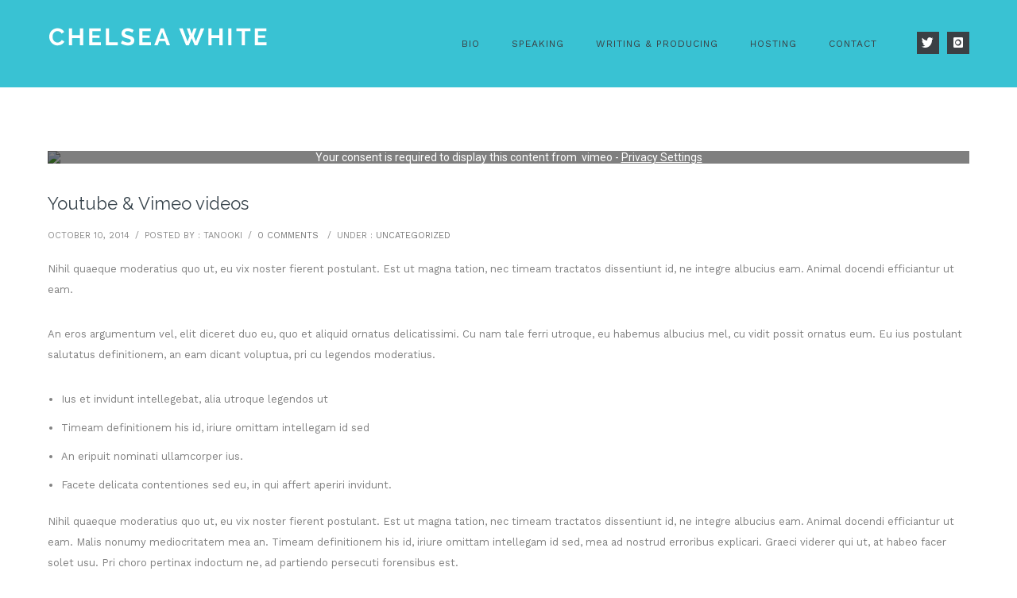

--- FILE ---
content_type: text/html; charset=UTF-8
request_url: https://thechelseawhite.com/youtube-vimeo-videos/
body_size: 16539
content:
<!doctype html>
<!-- paulirish.com/2008/conditional-stylesheets-vs-css-hacks-answer-neither/ -->
<!--[if lt IE 7]> <html class="no-js lt-ie9 lt-ie8 lt-ie7" lang="en"> <![endif]-->
<!--[if IE 7]>    <html class="no-js lt-ie9 lt-ie8" lang="en"> <![endif]-->
<!--[if IE 8]>    <html class="no-js lt-ie9" lang="en"> <![endif]-->
<!-- Consider adding a manifest.appcache: h5bp.com/d/Offline -->
<!--[if gt IE 8]><!--> 
<html class="no-js" lang="en-US"> <!--<![endif]-->
<head>
	<meta charset="utf-8">
	<meta http-equiv="X-UA-Compatible" content="IE=edge,chrome=1" >
	<meta name="viewport" content="user-scalable=no, width=device-width, initial-scale=1, maximum-scale=1" />
    <meta name="apple-mobile-web-app-capable" content="yes" />
	    <meta name='robots' content='index, follow, max-image-preview:large, max-snippet:-1, max-video-preview:-1' />
	<style>img:is([sizes="auto" i], [sizes^="auto," i]) { contain-intrinsic-size: 3000px 1500px }</style>
	
	<!-- This site is optimized with the Yoast SEO plugin v26.4 - https://yoast.com/wordpress/plugins/seo/ -->
	<title>Youtube &amp; Vimeo videos | Chelsea White</title>
	<link rel="canonical" href="https://thechelseawhite.com/youtube-vimeo-videos/" />
	<meta property="og:locale" content="en_US" />
	<meta property="og:type" content="article" />
	<meta property="og:title" content="Youtube &amp; Vimeo videos | Chelsea White" />
	<meta property="og:description" content="Nihil quaeque moderatius quo ut, eu vix noster fierent postulant. Est ut magna tation, nec timeam tractatos dissentiunt id, ne integre albucius eam." />
	<meta property="og:url" content="https://thechelseawhite.com/youtube-vimeo-videos/" />
	<meta property="og:site_name" content="Chelsea White" />
	<meta property="article:published_time" content="2014-10-10T09:25:39+00:00" />
	<meta property="og:image" content="https://thechelseawhite.com/wp-content/uploads/2014/10/kitty.jpg" />
	<meta name="author" content="tanooki" />
	<meta name="twitter:card" content="summary_large_image" />
	<meta name="twitter:creator" content="@thechelseawhite" />
	<meta name="twitter:site" content="@thechelseawhite" />
	<script type="application/ld+json" class="yoast-schema-graph">{"@context":"https://schema.org","@graph":[{"@type":"WebPage","@id":"https://thechelseawhite.com/youtube-vimeo-videos/","url":"https://thechelseawhite.com/youtube-vimeo-videos/","name":"Youtube & Vimeo videos | Chelsea White","isPartOf":{"@id":"https://thechelseawhite.com/#website"},"datePublished":"2014-10-10T09:25:39+00:00","author":{"@id":"https://thechelseawhite.com/#/schema/person/934ace0db51e7b088969e44bbba094a0"},"breadcrumb":{"@id":"https://thechelseawhite.com/youtube-vimeo-videos/#breadcrumb"},"inLanguage":"en-US","potentialAction":[{"@type":"ReadAction","target":["https://thechelseawhite.com/youtube-vimeo-videos/"]}]},{"@type":"BreadcrumbList","@id":"https://thechelseawhite.com/youtube-vimeo-videos/#breadcrumb","itemListElement":[{"@type":"ListItem","position":1,"name":"Home","item":"https://thechelseawhite.com/"},{"@type":"ListItem","position":2,"name":"Blog","item":"https://thechelseawhite.com/blog/"},{"@type":"ListItem","position":3,"name":"Youtube &#038; Vimeo videos"}]},{"@type":"WebSite","@id":"https://thechelseawhite.com/#website","url":"https://thechelseawhite.com/","name":"Chelsea White","description":"speaker. writer. host. cat enthusiast.","potentialAction":[{"@type":"SearchAction","target":{"@type":"EntryPoint","urlTemplate":"https://thechelseawhite.com/?s={search_term_string}"},"query-input":{"@type":"PropertyValueSpecification","valueRequired":true,"valueName":"search_term_string"}}],"inLanguage":"en-US"},{"@type":"Person","@id":"https://thechelseawhite.com/#/schema/person/934ace0db51e7b088969e44bbba094a0","name":"tanooki","image":{"@type":"ImageObject","inLanguage":"en-US","@id":"https://thechelseawhite.com/#/schema/person/image/","url":"https://secure.gravatar.com/avatar/4931b5bb9374833146165fc89c9d3460?s=96&d=mm&r=g","contentUrl":"https://secure.gravatar.com/avatar/4931b5bb9374833146165fc89c9d3460?s=96&d=mm&r=g","caption":"tanooki"},"url":"https://thechelseawhite.com/author/tanooki/"}]}</script>
	<!-- / Yoast SEO plugin. -->


<link rel='dns-prefetch' href='//fonts.googleapis.com' />
<link rel='dns-prefetch' href='//fonts.gstatic.com' />
<link rel='dns-prefetch' href='//ajax.googleapis.com' />
<link rel='dns-prefetch' href='//apis.google.com' />
<link rel='dns-prefetch' href='//google-analytics.com' />
<link rel='dns-prefetch' href='//www.google-analytics.com' />
<link rel='dns-prefetch' href='//ssl.google-analytics.com' />
<link rel='dns-prefetch' href='//youtube.com' />
<link rel='dns-prefetch' href='//s.gravatar.com' />
<link href='https://fonts.googleapis.com' rel='preconnect' />
<link href='//fonts.gstatic.com' crossorigin='' rel='preconnect' />
<link rel="alternate" type="application/rss+xml" title="Chelsea White &raquo; Feed" href="https://thechelseawhite.com/feed/" />
<link rel="alternate" type="application/rss+xml" title="Chelsea White &raquo; Comments Feed" href="https://thechelseawhite.com/comments/feed/" />
<link rel="alternate" type="application/rss+xml" title="Chelsea White &raquo; Youtube &#038; Vimeo videos Comments Feed" href="https://thechelseawhite.com/youtube-vimeo-videos/feed/" />
		<!-- This site uses the Google Analytics by ExactMetrics plugin v8.7.4 - Using Analytics tracking - https://www.exactmetrics.com/ -->
		<!-- Note: ExactMetrics is not currently configured on this site. The site owner needs to authenticate with Google Analytics in the ExactMetrics settings panel. -->
					<!-- No tracking code set -->
				<!-- / Google Analytics by ExactMetrics -->
		<script type="text/javascript">
/* <![CDATA[ */
window._wpemojiSettings = {"baseUrl":"https:\/\/s.w.org\/images\/core\/emoji\/15.0.3\/72x72\/","ext":".png","svgUrl":"https:\/\/s.w.org\/images\/core\/emoji\/15.0.3\/svg\/","svgExt":".svg","source":{"concatemoji":"https:\/\/thechelseawhite.com\/wp-includes\/js\/wp-emoji-release.min.js?ver=9f625ca01db6f35ed605826b8e777d1a"}};
/*! This file is auto-generated */
!function(i,n){var o,s,e;function c(e){try{var t={supportTests:e,timestamp:(new Date).valueOf()};sessionStorage.setItem(o,JSON.stringify(t))}catch(e){}}function p(e,t,n){e.clearRect(0,0,e.canvas.width,e.canvas.height),e.fillText(t,0,0);var t=new Uint32Array(e.getImageData(0,0,e.canvas.width,e.canvas.height).data),r=(e.clearRect(0,0,e.canvas.width,e.canvas.height),e.fillText(n,0,0),new Uint32Array(e.getImageData(0,0,e.canvas.width,e.canvas.height).data));return t.every(function(e,t){return e===r[t]})}function u(e,t,n){switch(t){case"flag":return n(e,"\ud83c\udff3\ufe0f\u200d\u26a7\ufe0f","\ud83c\udff3\ufe0f\u200b\u26a7\ufe0f")?!1:!n(e,"\ud83c\uddfa\ud83c\uddf3","\ud83c\uddfa\u200b\ud83c\uddf3")&&!n(e,"\ud83c\udff4\udb40\udc67\udb40\udc62\udb40\udc65\udb40\udc6e\udb40\udc67\udb40\udc7f","\ud83c\udff4\u200b\udb40\udc67\u200b\udb40\udc62\u200b\udb40\udc65\u200b\udb40\udc6e\u200b\udb40\udc67\u200b\udb40\udc7f");case"emoji":return!n(e,"\ud83d\udc26\u200d\u2b1b","\ud83d\udc26\u200b\u2b1b")}return!1}function f(e,t,n){var r="undefined"!=typeof WorkerGlobalScope&&self instanceof WorkerGlobalScope?new OffscreenCanvas(300,150):i.createElement("canvas"),a=r.getContext("2d",{willReadFrequently:!0}),o=(a.textBaseline="top",a.font="600 32px Arial",{});return e.forEach(function(e){o[e]=t(a,e,n)}),o}function t(e){var t=i.createElement("script");t.src=e,t.defer=!0,i.head.appendChild(t)}"undefined"!=typeof Promise&&(o="wpEmojiSettingsSupports",s=["flag","emoji"],n.supports={everything:!0,everythingExceptFlag:!0},e=new Promise(function(e){i.addEventListener("DOMContentLoaded",e,{once:!0})}),new Promise(function(t){var n=function(){try{var e=JSON.parse(sessionStorage.getItem(o));if("object"==typeof e&&"number"==typeof e.timestamp&&(new Date).valueOf()<e.timestamp+604800&&"object"==typeof e.supportTests)return e.supportTests}catch(e){}return null}();if(!n){if("undefined"!=typeof Worker&&"undefined"!=typeof OffscreenCanvas&&"undefined"!=typeof URL&&URL.createObjectURL&&"undefined"!=typeof Blob)try{var e="postMessage("+f.toString()+"("+[JSON.stringify(s),u.toString(),p.toString()].join(",")+"));",r=new Blob([e],{type:"text/javascript"}),a=new Worker(URL.createObjectURL(r),{name:"wpTestEmojiSupports"});return void(a.onmessage=function(e){c(n=e.data),a.terminate(),t(n)})}catch(e){}c(n=f(s,u,p))}t(n)}).then(function(e){for(var t in e)n.supports[t]=e[t],n.supports.everything=n.supports.everything&&n.supports[t],"flag"!==t&&(n.supports.everythingExceptFlag=n.supports.everythingExceptFlag&&n.supports[t]);n.supports.everythingExceptFlag=n.supports.everythingExceptFlag&&!n.supports.flag,n.DOMReady=!1,n.readyCallback=function(){n.DOMReady=!0}}).then(function(){return e}).then(function(){var e;n.supports.everything||(n.readyCallback(),(e=n.source||{}).concatemoji?t(e.concatemoji):e.wpemoji&&e.twemoji&&(t(e.twemoji),t(e.wpemoji)))}))}((window,document),window._wpemojiSettings);
/* ]]> */
</script>
<style id='wp-emoji-styles-inline-css' type='text/css'>

	img.wp-smiley, img.emoji {
		display: inline !important;
		border: none !important;
		box-shadow: none !important;
		height: 1em !important;
		width: 1em !important;
		margin: 0 0.07em !important;
		vertical-align: -0.1em !important;
		background: none !important;
		padding: 0 !important;
	}
</style>
<link rel='stylesheet' id='wp-block-library-css' href='https://thechelseawhite.com/wp-includes/css/dist/block-library/style.min.css?ver=9f625ca01db6f35ed605826b8e777d1a' type='text/css' media='all' />
<style id='safe-svg-svg-icon-style-inline-css' type='text/css'>
.safe-svg-cover{text-align:center}.safe-svg-cover .safe-svg-inside{display:inline-block;max-width:100%}.safe-svg-cover svg{fill:currentColor;height:100%;max-height:100%;max-width:100%;width:100%}

</style>
<style id='classic-theme-styles-inline-css' type='text/css'>
/*! This file is auto-generated */
.wp-block-button__link{color:#fff;background-color:#32373c;border-radius:9999px;box-shadow:none;text-decoration:none;padding:calc(.667em + 2px) calc(1.333em + 2px);font-size:1.125em}.wp-block-file__button{background:#32373c;color:#fff;text-decoration:none}
</style>
<style id='global-styles-inline-css' type='text/css'>
:root{--wp--preset--aspect-ratio--square: 1;--wp--preset--aspect-ratio--4-3: 4/3;--wp--preset--aspect-ratio--3-4: 3/4;--wp--preset--aspect-ratio--3-2: 3/2;--wp--preset--aspect-ratio--2-3: 2/3;--wp--preset--aspect-ratio--16-9: 16/9;--wp--preset--aspect-ratio--9-16: 9/16;--wp--preset--color--black: #000000;--wp--preset--color--cyan-bluish-gray: #abb8c3;--wp--preset--color--white: #ffffff;--wp--preset--color--pale-pink: #f78da7;--wp--preset--color--vivid-red: #cf2e2e;--wp--preset--color--luminous-vivid-orange: #ff6900;--wp--preset--color--luminous-vivid-amber: #fcb900;--wp--preset--color--light-green-cyan: #7bdcb5;--wp--preset--color--vivid-green-cyan: #00d084;--wp--preset--color--pale-cyan-blue: #8ed1fc;--wp--preset--color--vivid-cyan-blue: #0693e3;--wp--preset--color--vivid-purple: #9b51e0;--wp--preset--gradient--vivid-cyan-blue-to-vivid-purple: linear-gradient(135deg,rgba(6,147,227,1) 0%,rgb(155,81,224) 100%);--wp--preset--gradient--light-green-cyan-to-vivid-green-cyan: linear-gradient(135deg,rgb(122,220,180) 0%,rgb(0,208,130) 100%);--wp--preset--gradient--luminous-vivid-amber-to-luminous-vivid-orange: linear-gradient(135deg,rgba(252,185,0,1) 0%,rgba(255,105,0,1) 100%);--wp--preset--gradient--luminous-vivid-orange-to-vivid-red: linear-gradient(135deg,rgba(255,105,0,1) 0%,rgb(207,46,46) 100%);--wp--preset--gradient--very-light-gray-to-cyan-bluish-gray: linear-gradient(135deg,rgb(238,238,238) 0%,rgb(169,184,195) 100%);--wp--preset--gradient--cool-to-warm-spectrum: linear-gradient(135deg,rgb(74,234,220) 0%,rgb(151,120,209) 20%,rgb(207,42,186) 40%,rgb(238,44,130) 60%,rgb(251,105,98) 80%,rgb(254,248,76) 100%);--wp--preset--gradient--blush-light-purple: linear-gradient(135deg,rgb(255,206,236) 0%,rgb(152,150,240) 100%);--wp--preset--gradient--blush-bordeaux: linear-gradient(135deg,rgb(254,205,165) 0%,rgb(254,45,45) 50%,rgb(107,0,62) 100%);--wp--preset--gradient--luminous-dusk: linear-gradient(135deg,rgb(255,203,112) 0%,rgb(199,81,192) 50%,rgb(65,88,208) 100%);--wp--preset--gradient--pale-ocean: linear-gradient(135deg,rgb(255,245,203) 0%,rgb(182,227,212) 50%,rgb(51,167,181) 100%);--wp--preset--gradient--electric-grass: linear-gradient(135deg,rgb(202,248,128) 0%,rgb(113,206,126) 100%);--wp--preset--gradient--midnight: linear-gradient(135deg,rgb(2,3,129) 0%,rgb(40,116,252) 100%);--wp--preset--font-size--small: 13px;--wp--preset--font-size--medium: 20px;--wp--preset--font-size--large: 36px;--wp--preset--font-size--x-large: 42px;--wp--preset--spacing--20: 0.44rem;--wp--preset--spacing--30: 0.67rem;--wp--preset--spacing--40: 1rem;--wp--preset--spacing--50: 1.5rem;--wp--preset--spacing--60: 2.25rem;--wp--preset--spacing--70: 3.38rem;--wp--preset--spacing--80: 5.06rem;--wp--preset--shadow--natural: 6px 6px 9px rgba(0, 0, 0, 0.2);--wp--preset--shadow--deep: 12px 12px 50px rgba(0, 0, 0, 0.4);--wp--preset--shadow--sharp: 6px 6px 0px rgba(0, 0, 0, 0.2);--wp--preset--shadow--outlined: 6px 6px 0px -3px rgba(255, 255, 255, 1), 6px 6px rgba(0, 0, 0, 1);--wp--preset--shadow--crisp: 6px 6px 0px rgba(0, 0, 0, 1);}:where(.is-layout-flex){gap: 0.5em;}:where(.is-layout-grid){gap: 0.5em;}body .is-layout-flex{display: flex;}.is-layout-flex{flex-wrap: wrap;align-items: center;}.is-layout-flex > :is(*, div){margin: 0;}body .is-layout-grid{display: grid;}.is-layout-grid > :is(*, div){margin: 0;}:where(.wp-block-columns.is-layout-flex){gap: 2em;}:where(.wp-block-columns.is-layout-grid){gap: 2em;}:where(.wp-block-post-template.is-layout-flex){gap: 1.25em;}:where(.wp-block-post-template.is-layout-grid){gap: 1.25em;}.has-black-color{color: var(--wp--preset--color--black) !important;}.has-cyan-bluish-gray-color{color: var(--wp--preset--color--cyan-bluish-gray) !important;}.has-white-color{color: var(--wp--preset--color--white) !important;}.has-pale-pink-color{color: var(--wp--preset--color--pale-pink) !important;}.has-vivid-red-color{color: var(--wp--preset--color--vivid-red) !important;}.has-luminous-vivid-orange-color{color: var(--wp--preset--color--luminous-vivid-orange) !important;}.has-luminous-vivid-amber-color{color: var(--wp--preset--color--luminous-vivid-amber) !important;}.has-light-green-cyan-color{color: var(--wp--preset--color--light-green-cyan) !important;}.has-vivid-green-cyan-color{color: var(--wp--preset--color--vivid-green-cyan) !important;}.has-pale-cyan-blue-color{color: var(--wp--preset--color--pale-cyan-blue) !important;}.has-vivid-cyan-blue-color{color: var(--wp--preset--color--vivid-cyan-blue) !important;}.has-vivid-purple-color{color: var(--wp--preset--color--vivid-purple) !important;}.has-black-background-color{background-color: var(--wp--preset--color--black) !important;}.has-cyan-bluish-gray-background-color{background-color: var(--wp--preset--color--cyan-bluish-gray) !important;}.has-white-background-color{background-color: var(--wp--preset--color--white) !important;}.has-pale-pink-background-color{background-color: var(--wp--preset--color--pale-pink) !important;}.has-vivid-red-background-color{background-color: var(--wp--preset--color--vivid-red) !important;}.has-luminous-vivid-orange-background-color{background-color: var(--wp--preset--color--luminous-vivid-orange) !important;}.has-luminous-vivid-amber-background-color{background-color: var(--wp--preset--color--luminous-vivid-amber) !important;}.has-light-green-cyan-background-color{background-color: var(--wp--preset--color--light-green-cyan) !important;}.has-vivid-green-cyan-background-color{background-color: var(--wp--preset--color--vivid-green-cyan) !important;}.has-pale-cyan-blue-background-color{background-color: var(--wp--preset--color--pale-cyan-blue) !important;}.has-vivid-cyan-blue-background-color{background-color: var(--wp--preset--color--vivid-cyan-blue) !important;}.has-vivid-purple-background-color{background-color: var(--wp--preset--color--vivid-purple) !important;}.has-black-border-color{border-color: var(--wp--preset--color--black) !important;}.has-cyan-bluish-gray-border-color{border-color: var(--wp--preset--color--cyan-bluish-gray) !important;}.has-white-border-color{border-color: var(--wp--preset--color--white) !important;}.has-pale-pink-border-color{border-color: var(--wp--preset--color--pale-pink) !important;}.has-vivid-red-border-color{border-color: var(--wp--preset--color--vivid-red) !important;}.has-luminous-vivid-orange-border-color{border-color: var(--wp--preset--color--luminous-vivid-orange) !important;}.has-luminous-vivid-amber-border-color{border-color: var(--wp--preset--color--luminous-vivid-amber) !important;}.has-light-green-cyan-border-color{border-color: var(--wp--preset--color--light-green-cyan) !important;}.has-vivid-green-cyan-border-color{border-color: var(--wp--preset--color--vivid-green-cyan) !important;}.has-pale-cyan-blue-border-color{border-color: var(--wp--preset--color--pale-cyan-blue) !important;}.has-vivid-cyan-blue-border-color{border-color: var(--wp--preset--color--vivid-cyan-blue) !important;}.has-vivid-purple-border-color{border-color: var(--wp--preset--color--vivid-purple) !important;}.has-vivid-cyan-blue-to-vivid-purple-gradient-background{background: var(--wp--preset--gradient--vivid-cyan-blue-to-vivid-purple) !important;}.has-light-green-cyan-to-vivid-green-cyan-gradient-background{background: var(--wp--preset--gradient--light-green-cyan-to-vivid-green-cyan) !important;}.has-luminous-vivid-amber-to-luminous-vivid-orange-gradient-background{background: var(--wp--preset--gradient--luminous-vivid-amber-to-luminous-vivid-orange) !important;}.has-luminous-vivid-orange-to-vivid-red-gradient-background{background: var(--wp--preset--gradient--luminous-vivid-orange-to-vivid-red) !important;}.has-very-light-gray-to-cyan-bluish-gray-gradient-background{background: var(--wp--preset--gradient--very-light-gray-to-cyan-bluish-gray) !important;}.has-cool-to-warm-spectrum-gradient-background{background: var(--wp--preset--gradient--cool-to-warm-spectrum) !important;}.has-blush-light-purple-gradient-background{background: var(--wp--preset--gradient--blush-light-purple) !important;}.has-blush-bordeaux-gradient-background{background: var(--wp--preset--gradient--blush-bordeaux) !important;}.has-luminous-dusk-gradient-background{background: var(--wp--preset--gradient--luminous-dusk) !important;}.has-pale-ocean-gradient-background{background: var(--wp--preset--gradient--pale-ocean) !important;}.has-electric-grass-gradient-background{background: var(--wp--preset--gradient--electric-grass) !important;}.has-midnight-gradient-background{background: var(--wp--preset--gradient--midnight) !important;}.has-small-font-size{font-size: var(--wp--preset--font-size--small) !important;}.has-medium-font-size{font-size: var(--wp--preset--font-size--medium) !important;}.has-large-font-size{font-size: var(--wp--preset--font-size--large) !important;}.has-x-large-font-size{font-size: var(--wp--preset--font-size--x-large) !important;}
:where(.wp-block-post-template.is-layout-flex){gap: 1.25em;}:where(.wp-block-post-template.is-layout-grid){gap: 1.25em;}
:where(.wp-block-columns.is-layout-flex){gap: 2em;}:where(.wp-block-columns.is-layout-grid){gap: 2em;}
:root :where(.wp-block-pullquote){font-size: 1.5em;line-height: 1.6;}
</style>
<link rel='stylesheet' id='gdprmagnificpopup-css' href='https://thechelseawhite.com/wp-content/plugins/be-gdpr/public/css/magnific-popup.css?ver=1.1.6' type='text/css' media='all' />
<link rel='stylesheet' id='be-gdpr-css' href='https://thechelseawhite.com/wp-content/plugins/be-gdpr/public/css/be-gdpr-public.css?ver=1.1.6' type='text/css' media='all' />
<link rel='stylesheet' id='contact-form-7-css' href='https://thechelseawhite.com/wp-content/plugins/contact-form-7/includes/css/styles.css?ver=6.1.3' type='text/css' media='all' />
<link rel='stylesheet' id='oshine-modules-css' href='https://thechelseawhite.com/wp-content/plugins/oshine-modules/public/css/oshine-modules.min.css?ver=3.2' type='text/css' media='all' />
<link rel='stylesheet' id='sr7css-css' href='//thechelseawhite.com/wp-content/plugins/revslider/public/css/sr7.css?ver=6.7.34' type='text/css' media='all' />
<link rel='stylesheet' id='typehub-css' href='https://thechelseawhite.com/wp-content/plugins/tatsu/includes/typehub/public/css/typehub-public.css?ver=2.0.6' type='text/css' media='all' />
<link rel='stylesheet' id='tatsu-main-css' href='https://thechelseawhite.com/wp-content/plugins/tatsu/public/css/tatsu.min.css?ver=3.5.3' type='text/css' media='all' />
<link rel='stylesheet' id='oshine_icons-css' href='https://thechelseawhite.com/wp-content/themes/oshin/fonts/icomoon/style.min.css?ver=7.2.7' type='text/css' media='all' />
<link rel='stylesheet' id='font_awesome-css' href='https://thechelseawhite.com/wp-content/plugins/tatsu/includes/icons/font_awesome/font-awesome.css?ver=9f625ca01db6f35ed605826b8e777d1a' type='text/css' media='all' />
<link rel='stylesheet' id='font_awesome_brands-css' href='https://thechelseawhite.com/wp-content/plugins/tatsu/includes/icons/font_awesome/brands.css?ver=9f625ca01db6f35ed605826b8e777d1a' type='text/css' media='all' />
<link rel='stylesheet' id='tatsu_icons-css' href='https://thechelseawhite.com/wp-content/plugins/tatsu/includes/icons/tatsu_icons/tatsu-icons.css?ver=9f625ca01db6f35ed605826b8e777d1a' type='text/css' media='all' />
<link rel='stylesheet' id='be-themes-bb-press-css-css' href='https://thechelseawhite.com/wp-content/themes/oshin/bb-press/bb-press.css?ver=9f625ca01db6f35ed605826b8e777d1a' type='text/css' media='all' />
<link rel='stylesheet' id='be-style-main-css-css' href='https://thechelseawhite.com/wp-content/themes/oshin/css/main.min.css?ver=7.2.7' type='text/css' media='all' />
<link rel='stylesheet' id='be-style-top-header-css' href='https://thechelseawhite.com/wp-content/themes/oshin/css/headers/top-header.min.css?ver=7.2.7' type='text/css' media='all' />
<link rel='stylesheet' id='be-style-responsive-header-css' href='https://thechelseawhite.com/wp-content/themes/oshin/css/headers/responsive-header.min.css?ver=7.2.7' type='text/css' media='all' />
<link rel='stylesheet' id='be-style-multilevel-menu-css' href='https://thechelseawhite.com/wp-content/themes/oshin/css/headers/multilevel-menu.min.css?ver=7.2.7' type='text/css' media='all' />
<link rel='stylesheet' id='be-themes-layout-css' href='https://thechelseawhite.com/wp-content/themes/oshin/css/layout.min.css?ver=7.2.7' type='text/css' media='all' />
<link rel='stylesheet' id='vendor-css' href='https://thechelseawhite.com/wp-content/themes/oshin/css/vendor/vendor.min.css?ver=7.2.7' type='text/css' media='all' />
<link rel='stylesheet' id='be-custom-fonts-css' href='https://thechelseawhite.com/wp-content/themes/oshin/fonts/fonts.min.css?ver=7.2.7' type='text/css' media='all' />
<link rel='stylesheet' id='be-dynamic-css' href='https://thechelseawhite.com/wp-content/uploads/oshine_dynamic_css/be_dynamic.css?ver=7.2.7' type='text/css' media='all' />
<link rel='stylesheet' id='be-style-css-css' href='https://thechelseawhite.com/wp-content/themes/oshin/style.css?ver=7.2.7' type='text/css' media='all' />
<link rel='stylesheet' id='ms-main-css' href='https://thechelseawhite.com/wp-content/plugins/masterslider/public/assets/css/masterslider.main.css?ver=3.6.1' type='text/css' media='all' />
<link rel='stylesheet' id='ms-custom-css' href='https://thechelseawhite.com/wp-content/uploads/masterslider/custom.css?ver=4.5' type='text/css' media='all' />
<link rel='stylesheet' id='redux-google-fonts-be_themes_data-css' href='https://fonts.googleapis.com/css?family=Raleway%3A300%2C400%7CWork+Sans%3A400%2C600%7CRoboto%3A400%2C300%7CMontserrat%3A700%2C400%7CCrimson+Text%7CLato%3A700%7COpen+Sans%3A400&#038;subset=latin&#038;ver=1740447108' type='text/css' media='all' />
<script type="text/javascript" src="https://thechelseawhite.com/wp-includes/js/jquery/jquery.min.js?ver=3.7.1" id="jquery-core-js"></script>
<script type="text/javascript" src="https://thechelseawhite.com/wp-includes/js/jquery/jquery-migrate.min.js?ver=3.4.1" id="jquery-migrate-js"></script>
<script type="text/javascript" id="be-gdpr-js-extra">
/* <![CDATA[ */
var beGdprConcerns = {"youtube":{"label":"Youtube","description":"Consent to display content from YouTube.","required":false},"vimeo":{"label":"Vimeo","description":"Consent to display content from Vimeo.","required":false},"gmaps":{"label":"Google Maps","description":"Consent to display content from Google Maps.","required":false}};
/* ]]> */
</script>
<script type="text/javascript" src="https://thechelseawhite.com/wp-content/plugins/be-gdpr/public/js/be-gdpr-public.js?ver=1.1.6" id="be-gdpr-js"></script>
<script type="text/javascript" src="//thechelseawhite.com/wp-content/plugins/revslider/public/js/libs/tptools.js?ver=6.7.34" id="tp-tools-js" async="async" data-wp-strategy="async"></script>
<script type="text/javascript" src="//thechelseawhite.com/wp-content/plugins/revslider/public/js/sr7.js?ver=6.7.34" id="sr7-js" async="async" data-wp-strategy="async"></script>
<script type="text/javascript" src="https://thechelseawhite.com/wp-content/plugins/tatsu/includes/typehub/public/js/webfont.min.js?ver=9f625ca01db6f35ed605826b8e777d1a" id="webfontloader-js"></script>
<script type="text/javascript" src="https://thechelseawhite.com/wp-content/themes/oshin/js/vendor/modernizr.min.js?ver=9f625ca01db6f35ed605826b8e777d1a" id="modernizr-js"></script>
<link rel="https://api.w.org/" href="https://thechelseawhite.com/wp-json/" /><link rel="alternate" title="JSON" type="application/json" href="https://thechelseawhite.com/wp-json/wp/v2/posts/2769" /><link rel="EditURI" type="application/rsd+xml" title="RSD" href="https://thechelseawhite.com/xmlrpc.php?rsd" />
<link rel="alternate" title="oEmbed (JSON)" type="application/json+oembed" href="https://thechelseawhite.com/wp-json/oembed/1.0/embed?url=https%3A%2F%2Fthechelseawhite.com%2Fyoutube-vimeo-videos%2F" />
<link rel="alternate" title="oEmbed (XML)" type="text/xml+oembed" href="https://thechelseawhite.com/wp-json/oembed/1.0/embed?url=https%3A%2F%2Fthechelseawhite.com%2Fyoutube-vimeo-videos%2F&#038;format=xml" />
<script>var ms_grabbing_curosr='https://thechelseawhite.com/wp-content/plugins/masterslider/public/assets/css/common/grabbing.cur',ms_grab_curosr='https://thechelseawhite.com/wp-content/plugins/masterslider/public/assets/css/common/grab.cur';</script>
<meta name="generator" content="MasterSlider 3.6.1 - Responsive Touch Image Slider" />
<style type="text/css">.recentcomments a{display:inline !important;padding:0 !important;margin:0 !important;}</style><link rel="preconnect" href="https://fonts.googleapis.com">
<link rel="preconnect" href="https://fonts.gstatic.com/" crossorigin>
<meta name="generator" content="Powered by Slider Revolution 6.7.34 - responsive, Mobile-Friendly Slider Plugin for WordPress with comfortable drag and drop interface." />
<style rel="stylesheet" id="typehub-output">@media only screen and (max-width:1377px){}@media only screen and (min-width:768px) and (max-width:1024px){}@media only screen and (max-width:767px){}</style><style id = "oshine-typehub-css" type="text/css">  </style><style rel="stylesheet" id="colorhub-output">.swatch-red, .swatch-red a{color:#f44336;}.swatch-pink, .swatch-pink a{color:#E91E63;}.swatch-purple, .swatch-purple a{color:#9C27B0;}.swatch-deep-purple, .swatch-deep-purple a{color:#673AB7;}.swatch-indigo, .swatch-indigo a{color:#3F51B5;}.swatch-blue, .swatch-blue a{color:#2196F3;}.swatch-light-blue, .swatch-light-blue a{color:#03A9F4;}.swatch-cyan, .swatch-cyan a{color:#00BCD4;}.swatch-teal, .swatch-teal a{color:#009688;}.swatch-green, .swatch-green a{color:#4CAF50;}.swatch-light-green, .swatch-light-green a{color:#8BC34A;}.swatch-lime, .swatch-lime a{color:#CDDC39;}.swatch-yellow, .swatch-yellow a{color:#FFEB3B;}.swatch-amber, .swatch-amber a{color:#FFC107;}.swatch-orange, .swatch-orange a{color:#FF9800;}.swatch-deep-orange, .swatch-deep-orange a{color:#FF5722;}.swatch-brown, .swatch-brown a{color:#795548;}.swatch-grey, .swatch-grey a{color:#9E9E9E;}.swatch-blue-grey, .swatch-blue-grey a{color:#607D8B;}.swatch-white, .swatch-white a{color:#ffffff;}.swatch-black, .swatch-black a{color:#000000;}.palette-0, .palette-0 a{color:#2293D7;}.palette-1, .palette-1 a{color:#ffffff;}.palette-2, .palette-2 a{color:#313233;}.palette-3, .palette-3 a{color:#848991;}.palette-4, .palette-4 a{color:#f8f8f8;}</style><script>
	window._tpt			??= {};
	window.SR7			??= {};
	_tpt.R				??= {};
	_tpt.R.fonts		??= {};
	_tpt.R.fonts.customFonts??= {};
	SR7.devMode			=  false;
	SR7.F 				??= {};
	SR7.G				??= {};
	SR7.LIB				??= {};
	SR7.E				??= {};
	SR7.E.gAddons		??= {};
	SR7.E.php 			??= {};
	SR7.E.nonce			= 'b802c1bdc7';
	SR7.E.ajaxurl		= 'https://thechelseawhite.com/wp-admin/admin-ajax.php';
	SR7.E.resturl		= 'https://thechelseawhite.com/wp-json/';
	SR7.E.slug_path		= 'revslider/revslider.php';
	SR7.E.slug			= 'revslider';
	SR7.E.plugin_url	= 'https://thechelseawhite.com/wp-content/plugins/revslider/';
	SR7.E.wp_plugin_url = 'https://thechelseawhite.com/wp-content/plugins/';
	SR7.E.revision		= '6.7.34';
	SR7.E.fontBaseUrl	= '';
	SR7.G.breakPoints 	= [1240,1024,778,480];
	SR7.E.modules 		= ['module','page','slide','layer','draw','animate','srtools','canvas','defaults','carousel','navigation','media','modifiers','migration'];
	SR7.E.libs 			= ['WEBGL'];
	SR7.E.css 			= ['csslp','cssbtns','cssfilters','cssnav','cssmedia'];
	SR7.E.resources		= {};
	SR7.E.ytnc			= false;
	SR7.JSON			??= {};
/*! Slider Revolution 7.0 - Page Processor */
!function(){"use strict";window.SR7??={},window._tpt??={},SR7.version="Slider Revolution 6.7.16",_tpt.getMobileZoom=()=>_tpt.is_mobile?document.documentElement.clientWidth/window.innerWidth:1,_tpt.getWinDim=function(t){_tpt.screenHeightWithUrlBar??=window.innerHeight;let e=SR7.F?.modal?.visible&&SR7.M[SR7.F.module.getIdByAlias(SR7.F.modal.requested)];_tpt.scrollBar=window.innerWidth!==document.documentElement.clientWidth||e&&window.innerWidth!==e.c.module.clientWidth,_tpt.winW=_tpt.getMobileZoom()*window.innerWidth-(_tpt.scrollBar||"prepare"==t?_tpt.scrollBarW??_tpt.mesureScrollBar():0),_tpt.winH=_tpt.getMobileZoom()*window.innerHeight,_tpt.winWAll=document.documentElement.clientWidth},_tpt.getResponsiveLevel=function(t,e){SR7.M[e];return _tpt.closestGE(t,_tpt.winWAll)},_tpt.mesureScrollBar=function(){let t=document.createElement("div");return t.className="RSscrollbar-measure",t.style.width="100px",t.style.height="100px",t.style.overflow="scroll",t.style.position="absolute",t.style.top="-9999px",document.body.appendChild(t),_tpt.scrollBarW=t.offsetWidth-t.clientWidth,document.body.removeChild(t),_tpt.scrollBarW},_tpt.loadCSS=async function(t,e,s){return s?_tpt.R.fonts.required[e].status=1:(_tpt.R[e]??={},_tpt.R[e].status=1),new Promise(((i,n)=>{if(_tpt.isStylesheetLoaded(t))s?_tpt.R.fonts.required[e].status=2:_tpt.R[e].status=2,i();else{const o=document.createElement("link");o.rel="stylesheet";let l="text",r="css";o["type"]=l+"/"+r,o.href=t,o.onload=()=>{s?_tpt.R.fonts.required[e].status=2:_tpt.R[e].status=2,i()},o.onerror=()=>{s?_tpt.R.fonts.required[e].status=3:_tpt.R[e].status=3,n(new Error(`Failed to load CSS: ${t}`))},document.head.appendChild(o)}}))},_tpt.addContainer=function(t){const{tag:e="div",id:s,class:i,datas:n,textContent:o,iHTML:l}=t,r=document.createElement(e);if(s&&""!==s&&(r.id=s),i&&""!==i&&(r.className=i),n)for(const[t,e]of Object.entries(n))"style"==t?r.style.cssText=e:r.setAttribute(`data-${t}`,e);return o&&(r.textContent=o),l&&(r.innerHTML=l),r},_tpt.collector=function(){return{fragment:new DocumentFragment,add(t){var e=_tpt.addContainer(t);return this.fragment.appendChild(e),e},append(t){t.appendChild(this.fragment)}}},_tpt.isStylesheetLoaded=function(t){let e=t.split("?")[0];return Array.from(document.querySelectorAll('link[rel="stylesheet"], link[rel="preload"]')).some((t=>t.href.split("?")[0]===e))},_tpt.preloader={requests:new Map,preloaderTemplates:new Map,show:function(t,e){if(!e||!t)return;const{type:s,color:i}=e;if(s<0||"off"==s)return;const n=`preloader_${s}`;let o=this.preloaderTemplates.get(n);o||(o=this.build(s,i),this.preloaderTemplates.set(n,o)),this.requests.has(t)||this.requests.set(t,{count:0});const l=this.requests.get(t);clearTimeout(l.timer),l.count++,1===l.count&&(l.timer=setTimeout((()=>{l.preloaderClone=o.cloneNode(!0),l.anim&&l.anim.kill(),void 0!==_tpt.gsap?l.anim=_tpt.gsap.fromTo(l.preloaderClone,1,{opacity:0},{opacity:1}):l.preloaderClone.classList.add("sr7-fade-in"),t.appendChild(l.preloaderClone)}),150))},hide:function(t){if(!this.requests.has(t))return;const e=this.requests.get(t);e.count--,e.count<0&&(e.count=0),e.anim&&e.anim.kill(),0===e.count&&(clearTimeout(e.timer),e.preloaderClone&&(e.preloaderClone.classList.remove("sr7-fade-in"),e.anim=_tpt.gsap.to(e.preloaderClone,.3,{opacity:0,onComplete:function(){e.preloaderClone.remove()}})))},state:function(t){if(!this.requests.has(t))return!1;return this.requests.get(t).count>0},build:(t,e="#ffffff",s="")=>{if(t<0||"off"===t)return null;const i=parseInt(t);if(t="prlt"+i,isNaN(i))return null;if(_tpt.loadCSS(SR7.E.plugin_url+"public/css/preloaders/t"+i+".css","preloader_"+t),isNaN(i)||i<6){const n=`background-color:${e}`,o=1===i||2==i?n:"",l=3===i||4==i?n:"",r=_tpt.collector();["dot1","dot2","bounce1","bounce2","bounce3"].forEach((t=>r.add({tag:"div",class:t,datas:{style:l}})));const d=_tpt.addContainer({tag:"sr7-prl",class:`${t} ${s}`,datas:{style:o}});return r.append(d),d}{let n={};if(7===i){let t;e.startsWith("#")?(t=e.replace("#",""),t=`rgba(${parseInt(t.substring(0,2),16)}, ${parseInt(t.substring(2,4),16)}, ${parseInt(t.substring(4,6),16)}, `):e.startsWith("rgb")&&(t=e.slice(e.indexOf("(")+1,e.lastIndexOf(")")).split(",").map((t=>t.trim())),t=`rgba(${t[0]}, ${t[1]}, ${t[2]}, `),t&&(n.style=`border-top-color: ${t}0.65); border-bottom-color: ${t}0.15); border-left-color: ${t}0.65); border-right-color: ${t}0.15)`)}else 12===i&&(n.style=`background:${e}`);const o=[10,0,4,2,5,9,0,4,4,2][i-6],l=_tpt.collector(),r=l.add({tag:"div",class:"sr7-prl-inner",datas:n});Array.from({length:o}).forEach((()=>r.appendChild(l.add({tag:"span",datas:{style:`background:${e}`}}))));const d=_tpt.addContainer({tag:"sr7-prl",class:`${t} ${s}`});return l.append(d),d}}},SR7.preLoader={show:(t,e)=>{"off"!==(SR7.M[t]?.settings?.pLoader?.type??"off")&&_tpt.preloader.show(e||SR7.M[t].c.module,SR7.M[t]?.settings?.pLoader??{color:"#fff",type:10})},hide:(t,e)=>{"off"!==(SR7.M[t]?.settings?.pLoader?.type??"off")&&_tpt.preloader.hide(e||SR7.M[t].c.module)},state:(t,e)=>_tpt.preloader.state(e||SR7.M[t].c.module)},_tpt.prepareModuleHeight=function(t){window.SR7.M??={},window.SR7.M[t.id]??={},"ignore"==t.googleFont&&(SR7.E.ignoreGoogleFont=!0);let e=window.SR7.M[t.id];if(null==_tpt.scrollBarW&&_tpt.mesureScrollBar(),e.c??={},e.states??={},e.settings??={},e.settings.size??={},t.fixed&&(e.settings.fixed=!0),e.c.module=document.querySelector("sr7-module#"+t.id),e.c.adjuster=e.c.module.getElementsByTagName("sr7-adjuster")[0],e.c.content=e.c.module.getElementsByTagName("sr7-content")[0],"carousel"==t.type&&(e.c.carousel=e.c.content.getElementsByTagName("sr7-carousel")[0]),null==e.c.module||null==e.c.module)return;t.plType&&t.plColor&&(e.settings.pLoader={type:t.plType,color:t.plColor}),void 0===t.plType||"off"===t.plType||SR7.preLoader.state(t.id)&&SR7.preLoader.state(t.id,e.c.module)||SR7.preLoader.show(t.id,e.c.module),_tpt.winW||_tpt.getWinDim("prepare"),_tpt.getWinDim();let s=""+e.c.module.dataset?.modal;"modal"==s||"true"==s||"undefined"!==s&&"false"!==s||(e.settings.size.fullWidth=t.size.fullWidth,e.LEV??=_tpt.getResponsiveLevel(window.SR7.G.breakPoints,t.id),t.vpt=_tpt.fillArray(t.vpt,5),e.settings.vPort=t.vpt[e.LEV],void 0!==t.el&&"720"==t.el[4]&&t.gh[4]!==t.el[4]&&"960"==t.el[3]&&t.gh[3]!==t.el[3]&&"768"==t.el[2]&&t.gh[2]!==t.el[2]&&delete t.el,e.settings.size.height=null==t.el||null==t.el[e.LEV]||0==t.el[e.LEV]||"auto"==t.el[e.LEV]?_tpt.fillArray(t.gh,5,-1):_tpt.fillArray(t.el,5,-1),e.settings.size.width=_tpt.fillArray(t.gw,5,-1),e.settings.size.minHeight=_tpt.fillArray(t.mh??[0],5,-1),e.cacheSize={fullWidth:e.settings.size?.fullWidth,fullHeight:e.settings.size?.fullHeight},void 0!==t.off&&(t.off?.t&&(e.settings.size.m??={})&&(e.settings.size.m.t=t.off.t),t.off?.b&&(e.settings.size.m??={})&&(e.settings.size.m.b=t.off.b),t.off?.l&&(e.settings.size.p??={})&&(e.settings.size.p.l=t.off.l),t.off?.r&&(e.settings.size.p??={})&&(e.settings.size.p.r=t.off.r),e.offsetPrepared=!0),_tpt.updatePMHeight(t.id,t,!0))},_tpt.updatePMHeight=(t,e,s)=>{let i=SR7.M[t];var n=i.settings.size.fullWidth?_tpt.winW:i.c.module.parentNode.offsetWidth;n=0===n||isNaN(n)?_tpt.winW:n;let o=i.settings.size.width[i.LEV]||i.settings.size.width[i.LEV++]||i.settings.size.width[i.LEV--]||n,l=i.settings.size.height[i.LEV]||i.settings.size.height[i.LEV++]||i.settings.size.height[i.LEV--]||0,r=i.settings.size.minHeight[i.LEV]||i.settings.size.minHeight[i.LEV++]||i.settings.size.minHeight[i.LEV--]||0;if(l="auto"==l?0:l,l=parseInt(l),"carousel"!==e.type&&(n-=parseInt(e.onw??0)||0),i.MP=!i.settings.size.fullWidth&&n<o||_tpt.winW<o?Math.min(1,n/o):1,e.size.fullScreen||e.size.fullHeight){let t=parseInt(e.fho)||0,s=(""+e.fho).indexOf("%")>-1;e.newh=_tpt.winH-(s?_tpt.winH*t/100:t)}else e.newh=i.MP*Math.max(l,r);if(e.newh+=(parseInt(e.onh??0)||0)+(parseInt(e.carousel?.pt)||0)+(parseInt(e.carousel?.pb)||0),void 0!==e.slideduration&&(e.newh=Math.max(e.newh,parseInt(e.slideduration)/3)),e.shdw&&_tpt.buildShadow(e.id,e),i.c.adjuster.style.height=e.newh+"px",i.c.module.style.height=e.newh+"px",i.c.content.style.height=e.newh+"px",i.states.heightPrepared=!0,i.dims??={},i.dims.moduleRect=i.c.module.getBoundingClientRect(),i.c.content.style.left="-"+i.dims.moduleRect.left+"px",!i.settings.size.fullWidth)return s&&requestAnimationFrame((()=>{n!==i.c.module.parentNode.offsetWidth&&_tpt.updatePMHeight(e.id,e)})),void _tpt.bgStyle(e.id,e,window.innerWidth==_tpt.winW,!0);_tpt.bgStyle(e.id,e,window.innerWidth==_tpt.winW,!0),requestAnimationFrame((function(){s&&requestAnimationFrame((()=>{n!==i.c.module.parentNode.offsetWidth&&_tpt.updatePMHeight(e.id,e)}))})),i.earlyResizerFunction||(i.earlyResizerFunction=function(){requestAnimationFrame((function(){_tpt.getWinDim(),_tpt.moduleDefaults(e.id,e),_tpt.updateSlideBg(t,!0)}))},window.addEventListener("resize",i.earlyResizerFunction))},_tpt.buildShadow=function(t,e){let s=SR7.M[t];null==s.c.shadow&&(s.c.shadow=document.createElement("sr7-module-shadow"),s.c.shadow.classList.add("sr7-shdw-"+e.shdw),s.c.content.appendChild(s.c.shadow))},_tpt.bgStyle=async(t,e,s,i,n)=>{const o=SR7.M[t];if((e=e??o.settings).fixed&&!o.c.module.classList.contains("sr7-top-fixed")&&(o.c.module.classList.add("sr7-top-fixed"),o.c.module.style.position="fixed",o.c.module.style.width="100%",o.c.module.style.top="0px",o.c.module.style.left="0px",o.c.module.style.pointerEvents="none",o.c.module.style.zIndex=5e3,o.c.content.style.pointerEvents="none"),null==o.c.bgcanvas){let t=document.createElement("sr7-module-bg"),l=!1;if("string"==typeof e?.bg?.color&&e?.bg?.color.includes("{"))if(_tpt.gradient&&_tpt.gsap)e.bg.color=_tpt.gradient.convert(e.bg.color);else try{let t=JSON.parse(e.bg.color);(t?.orig||t?.string)&&(e.bg.color=JSON.parse(e.bg.color))}catch(t){return}let r="string"==typeof e?.bg?.color?e?.bg?.color||"transparent":e?.bg?.color?.string??e?.bg?.color?.orig??e?.bg?.color?.color??"transparent";if(t.style["background"+(String(r).includes("grad")?"":"Color")]=r,("transparent"!==r||n)&&(l=!0),o.offsetPrepared&&(t.style.visibility="hidden"),e?.bg?.image?.src&&(t.style.backgroundImage=`url(${e?.bg?.image.src})`,t.style.backgroundSize=""==(e.bg.image?.size??"")?"cover":e.bg.image.size,t.style.backgroundPosition=e.bg.image.position,t.style.backgroundRepeat=""==e.bg.image.repeat||null==e.bg.image.repeat?"no-repeat":e.bg.image.repeat,l=!0),!l)return;o.c.bgcanvas=t,e.size.fullWidth?t.style.width=_tpt.winW-(s&&_tpt.winH<document.body.offsetHeight?_tpt.scrollBarW:0)+"px":i&&(t.style.width=o.c.module.offsetWidth+"px"),e.sbt?.use?o.c.content.appendChild(o.c.bgcanvas):o.c.module.appendChild(o.c.bgcanvas)}o.c.bgcanvas.style.height=void 0!==e.newh?e.newh+"px":("carousel"==e.type?o.dims.module.h:o.dims.content.h)+"px",o.c.bgcanvas.style.left=!s&&e.sbt?.use||o.c.bgcanvas.closest("SR7-CONTENT")?"0px":"-"+(o?.dims?.moduleRect?.left??0)+"px"},_tpt.updateSlideBg=function(t,e){const s=SR7.M[t];let i=s.settings;s?.c?.bgcanvas&&(i.size.fullWidth?s.c.bgcanvas.style.width=_tpt.winW-(e&&_tpt.winH<document.body.offsetHeight?_tpt.scrollBarW:0)+"px":preparing&&(s.c.bgcanvas.style.width=s.c.module.offsetWidth+"px"))},_tpt.moduleDefaults=(t,e)=>{let s=SR7.M[t];null!=s&&null!=s.c&&null!=s.c.module&&(s.dims??={},s.dims.moduleRect=s.c.module.getBoundingClientRect(),s.c.content.style.left="-"+s.dims.moduleRect.left+"px",s.c.content.style.width=_tpt.winW-_tpt.scrollBarW+"px","carousel"==e.type&&(s.c.module.style.overflow="visible"),_tpt.bgStyle(t,e,window.innerWidth==_tpt.winW))},_tpt.getOffset=t=>{var e=t.getBoundingClientRect(),s=window.pageXOffset||document.documentElement.scrollLeft,i=window.pageYOffset||document.documentElement.scrollTop;return{top:e.top+i,left:e.left+s}},_tpt.fillArray=function(t,e){let s,i;t=Array.isArray(t)?t:[t];let n=Array(e),o=t.length;for(i=0;i<t.length;i++)n[i+(e-o)]=t[i],null==s&&"#"!==t[i]&&(s=t[i]);for(let t=0;t<e;t++)void 0!==n[t]&&"#"!=n[t]||(n[t]=s),s=n[t];return n},_tpt.closestGE=function(t,e){let s=Number.MAX_VALUE,i=-1;for(let n=0;n<t.length;n++)t[n]-1>=e&&t[n]-1-e<s&&(s=t[n]-1-e,i=n);return++i}}();</script>
</head>
<body data-rsssl=1 class="post-template-default single single-post postid-2769 single-format-video _masterslider _msp_version_3.6.1 header-solid no-section-scroll top-header top-right-sliding-menu be-themes-layout-layout-wide button-shape-rounded opt-panel-cache-on" data-be-site-layout='layout-wide' data-be-page-template = 'page' >	
	<div id="main-wrapper"
    >
            <div id="main" class="ajaxable layout-wide" >
        
<header id="header">
		<div id="header-inner-wrap" class=" style1"  >
					<div id="header-wrap" class="be-wrap clearfix" data-default-height="110" data-sticky-height="110">
				    <div class="logo">
        <a href="https://thechelseawhite.com"><img class="transparent-logo dark-scheme-logo" src="https://thechelseawhite.com/wp-content/uploads/2017/08/chelsea-white-dark.png" alt="Chelsea White" /><img class="transparent-logo light-scheme-logo" src="https://thechelseawhite.com/wp-content/uploads/2017/08/chelsea-white.png" alt="Chelsea White" /><img class="normal-logo" src="https://thechelseawhite.com/wp-content/uploads/2017/08/chelsea-white.png" alt="Chelsea White" /><img class="sticky-logo" src="https://thechelseawhite.com/wp-content/uploads/2017/08/chelsea-white.png" alt="Chelsea White" /></a>    </div>
        <div id="header-controls-right">
        				<div class="header-code-widgets"><div  class="tatsu-module tatsu-normal-icon tatsu-icon-shortcode align-none tatsu-i7h433bwl79wyjmz   "><style>.tatsu-i7h433bwl79wyjmz .tatsu-icon{background-color: #3b4044;color: #fff ;border-color: #323232; }.tatsu-i7h433bwl79wyjmz .tatsu-icon:hover{background-color: #fff;color: #3b4044 ;border-color: #323232; }</style><a href="http://twitter.com/thechelseawhite"  class="tatsu-icon-wrap square     " data-animation="fadeIn"   aria-label="icon-twitter" data-gdpr-atts={}   ><i class="tatsu-icon tatsu-custom-icon tatsu-custom-icon-class icon-twitter tiny square"  data-animation="fadeIn" data-animation-delay="0"></i></a></div><div  class="tatsu-module tatsu-normal-icon tatsu-icon-shortcode align-none tatsu-i7h433bwrbececbe   "><style>.tatsu-i7h433bwrbececbe .tatsu-icon{background-color: #3b4044;color: #fff ;border-color: #323232; }.tatsu-i7h433bwrbececbe .tatsu-icon:hover{background-color: #fff;color: #3b4044 ;border-color: #323232; }</style><a href="http://instagram.com/thechelseawhite"  class="tatsu-icon-wrap square     " data-animation="fadeIn"   aria-label="icon-instagram" data-gdpr-atts={}   ><i class="tatsu-icon tatsu-custom-icon tatsu-custom-icon-class icon-instagram tiny square"  data-animation="fadeIn" data-animation-delay="0"></i></a></div>				</div>        <div class="mobile-nav-controller-wrap">
            <div class="menu-controls mobile-nav-controller" title="Mobile Menu Controller"> <span class="be-mobile-menu-icon ">   
        <span class="hamburger-line-1"></span>
        <span class="hamburger-line-2"></span>
        <span class="hamburger-line-3"></span>
</span></div>
        </div>
    </div>				<div id="header-bottom-bar">
				<nav id="navigation" class="clearfix">	<div class="menu"><ul id="menu" class="clearfix none"><li id="menu-item-3282" class="menu-item menu-item-type-post_type menu-item-object-page menu-item-3282"><a href="https://thechelseawhite.com/bio/" title="Bio">Bio</a></li>
<li id="menu-item-5079" class="menu-item menu-item-type-post_type menu-item-object-page menu-item-5079"><a href="https://thechelseawhite.com/speaking/" title="Speaking">Speaking</a></li>
<li id="menu-item-5324" class="menu-item menu-item-type-post_type menu-item-object-page menu-item-5324"><a href="https://thechelseawhite.com/writing-producing/" title="Writing &#038; Producing">Writing &#038; Producing</a></li>
<li id="menu-item-3391" class="menu-item menu-item-type-post_type menu-item-object-page menu-item-3391"><a href="https://thechelseawhite.com/hosting/" title="Hosting">Hosting</a></li>
<li id="menu-item-3279" class="menu-item menu-item-type-post_type menu-item-object-page menu-item-3279"><a href="https://thechelseawhite.com/contact/" title="Contact">Contact</a></li>
</ul></div>				</nav><!-- End Navigation -->
				</div>
			</div>

			<div class='header-mobile-navigation clearfix'><div class="mobile-menu"><ul id="mobile-menu" class="clearfix"><li class="menu-item menu-item-type-post_type menu-item-object-page menu-item-3282"><a href="https://thechelseawhite.com/bio/" title="Bio">Bio</a></li>
<li class="menu-item menu-item-type-post_type menu-item-object-page menu-item-5079"><a href="https://thechelseawhite.com/speaking/" title="Speaking">Speaking</a></li>
<li class="menu-item menu-item-type-post_type menu-item-object-page menu-item-5324"><a href="https://thechelseawhite.com/writing-producing/" title="Writing &#038; Producing">Writing &#038; Producing</a></li>
<li class="menu-item menu-item-type-post_type menu-item-object-page menu-item-3391"><a href="https://thechelseawhite.com/hosting/" title="Hosting">Hosting</a></li>
<li class="menu-item menu-item-type-post_type menu-item-object-page menu-item-3279"><a href="https://thechelseawhite.com/contact/" title="Contact">Contact</a></li>
</ul></div></div>	</div>
</header> <!-- END HEADER -->		<section id="content" class="no-sidebar-page">
		<div id="content-wrap" class="be-wrap clearfix">
			<section id="page-content" class="  ">
				<div class="clearfix style5-blog">
						
<article id="post-2769" class="element not-wide blog-post clearfix post-2769 post type-post status-publish format-video hentry category-uncategorized tag-master-slider post_format-post-format-video" >
	<div class="element-inner" style="">
		<div class="post-content-wrap">
			<div class="post-thumb">
	<div class="thumb-wrap">
		<div class="be-vimeo-embed be-vimeo-video be-gdpr-consent-replace" data-gdpr-concern="vimeo" data-video-id="67602186" ></div><div class="gdpr-alt-image  be-gdpr-message-hide  be-gdpr-consent-message"><img style="opacity:1;" src="https://via.placeholder.com/1280x720"/><div class="gdpr-video-alternate-image-content" >Your consent is required to display this content from  vimeo - <a href="#gdpr-popup" class="mfp-popup white-popup privacy-settings" data-type="HTML" >Privacy Settings</a></div></div>	</div>
</div>			<div class="article-details clearfix">
									<header class="post-header clearfix">
						<h1 class="post-title">Youtube &#038; Vimeo videos</h1>					</header>
																			<div class="post-top-details clearfix"><nav class="post-nav meta-font secondary_text">
	<ul class="clearfix">
		<li class="post-meta">October 10, 2014<span class="post-meta-sep">/</span></li>
		<li class="post-meta post-author">Posted By : tanooki<span class="post-meta-sep">/</span></li>
		<li class="post-meta post-comments">
			<a href="https://thechelseawhite.com/youtube-vimeo-videos/#respond">0  comments</a> <span class="post-meta-sep">/</span>
		</li>
		<li class="post-meta post-category">Under : <a href="https://thechelseawhite.com/category/uncategorized/" style= "color: ;" data-background-color = "" title="View all posts in Uncategorized"> Uncategorized</a> </li>
	</ul>
</nav></div>
										<div class="post-details clearfix">
						<div class="post-content clearfix">
							<p>Nihil quaeque moderatius quo ut, eu vix noster fierent postulant. Est ut magna tation, nec timeam tractatos dissentiunt id, ne integre albucius eam. Animal docendi efficiantur ut eam.</p>
<p><span id="more-2769"></span></p>
<p>An eros argumentum vel, elit diceret duo eu, quo et aliquid ornatus delicatissimi. Cu nam tale ferri utroque, eu habemus albucius mel, cu vidit possit ornatus eum. Eu ius postulant salutatus definitionem, an eam dicant voluptua, pri cu legendos moderatius.</p>
<ul>
<li>Ius et invidunt intellegebat, alia utroque legendos ut</li>
<li>Timeam definitionem his id, iriure omittam intellegam id sed</li>
<li>An eripuit nominati ullamcorper ius.</li>
<li>Facete delicata contentiones sed eu, in qui affert aperiri invidunt.</li>
</ul>
<p>Nihil quaeque moderatius quo ut, eu vix noster fierent postulant. Est ut magna tation, nec timeam tractatos dissentiunt id, ne integre albucius eam. Animal docendi efficiantur ut eam. Malis nonumy mediocritatem mea an. Timeam definitionem his id, iriure omittam intellegam id sed, mea ad nostrud erroribus explicari. Graeci viderer qui ut, at habeo facer solet usu. Pri choro pertinax indoctum ne, ad partiendo persecuti forensibus est.</p>
<p>At maiorum gloriatur sit, debet scripta iracundia sea ei. Ius et invidunt intellegebat, alia utroque legendos ut duo, eos id diceret posidonium. Pri ex elit rebum repudiandae. Facete delicata contentiones sed eu, in qui affert aperiri invidunt.</p>
<p>Nec ne tantas consul. Volumus honestatis quaerendum ne est, ceteros senserit cu ius. An eripuit nominati ullamcorper ius, sea id latine fastidii forensibus. In cum probatus contentiones, est at iriure praesent. No sea tantas utamur.</p>
						</div>
					</div>
							</div>
			<div class="clearfix"></div>
		</div>
	</div>
	</article>
<div class="clearfix single-page-atts">
    <div class="clearfix single-page-att single-post-share">
        <div class="share-links clearfix"><a href="https://www.facebook.com/sharer/sharer.php?u=https%3A%2F%2Fthechelseawhite.com%2Fyoutube-vimeo-videos%2F" class="custom-share-button" target="_blank"><i class="font-icon icon-social_facebook"></i></a><a href="https://twitter.com/intent/tweet?url=https%3A%2F%2Fthechelseawhite.com%2Fyoutube-vimeo-videos%2F+Youtube+%26%23038%3B+Vimeo+videos" class="custom-share-button" target="_blank"><i class="font-icon icon-social_twitter"></i></a><a href="https://www.linkedin.com/shareArticle?mini=true&amp;url=https%3A%2F%2Fthechelseawhite.com%2Fyoutube-vimeo-videos%2F&amp;title=Youtube+%26%23038%3B+Vimeo+videos" class="custom-share-button" target="_blank"><i class="font-icon icon-social_linkedin"></i></a><a href="https://www.pinterest.com/pin/create/button/?url=https%3A%2F%2Fthechelseawhite.com%2Fyoutube-vimeo-videos%2F&media=&description=Youtube+%26%23038%3B+Vimeo+videos" class="custom-share-button" target="_blank"  data-pin-do="buttonPin" data-pin-config="above"><i class="font-icon icon-social_pinterest"></i></a></div>
    </div>
    <div class="clearfix single-page-att single-post-tags">
        <div class="tagcloud"><a href="https://thechelseawhite.com/tag/master-slider/" rel="tag">Master Slider</a></div>    </div>
</div>
				</div> <!--  End Page Content -->
				<div class="be-themes-comments">
						<div id="comments">
				<div id="respond" class="comment-respond">
		<h3 id="reply-title" class="comment-reply-title">Leave a Reply <small><a rel="nofollow" id="cancel-comment-reply-link" href="/youtube-vimeo-videos/#respond" style="display:none;">Cancel reply</a></small></h3><form action="https://thechelseawhite.com/wp-comments-post.php" method="post" id="commentform" class="comment-form"><p class="comment-notes"><span id="email-notes">Your email address will not be published.</span> <span class="required-field-message">Required fields are marked <span class="required">*</span></span></p><p class="comment-form-comment"><textarea placeholder="Comment" id="comment" name="comment" cols="45" rows="15" aria-required="true"></textarea></p><p class="comment-form-author"><input placeholder="Name" id="author" name="author" type="text" aria-required="true"/></p>
<p class="comment-form-email"><input placeholder="Email" id="email" name="email" type="text" aria-required="true"/></p>
<p class="comment-form-url"><input placeholder="Website" id="url" name="url" type="text" aria-required="true"/></p>
<p class="comment-form-cookies-consent"><input id="wp-comment-cookies-consent" name="wp-comment-cookies-consent" type="checkbox" value="yes" /> <label for="wp-comment-cookies-consent">Save my name, email, and website in this browser for the next time I comment.</label></p>
<p class="form-submit"><input name="submit" type="submit" id="submit" class="submit" value="Submit" /> <input type='hidden' name='comment_post_ID' value='2769' id='comment_post_ID' />
<input type='hidden' name='comment_parent' id='comment_parent' value='0' />
</p></form>	</div><!-- #respond -->
	</div><!-- #comments -->				</div> <!--  End Optional Page Comments -->
			</section>
					</div>
	</section> 			<footer id="footer" class="layout-wide">
			<span class="footer-border be-wrap "></span>
			<div id="footer-wrap" class=" style1 be-wrap clearfix">
				
				<div class="footer-left-area">
									</div>
								
				<div class="footer-center-area">
										<div class="footer-content-inner-center">
										<div  class="tatsu-module tatsu-normal-icon tatsu-icon-shortcode align-none tatsu-i7h433g06zf1h4wd   "><style>.tatsu-i7h433g06zf1h4wd .tatsu-icon{background-color: #3b4044;color: #fff ;border-color: #323232; }.tatsu-i7h433g06zf1h4wd .tatsu-icon:hover{background-color: #fff;color: #3b4044 ;border-color: #323232; }</style><a href="http://twitter.com/thechelseawhite"  class="tatsu-icon-wrap square     " data-animation="fadeIn"   aria-label="icon-twitter" data-gdpr-atts={}   ><i class="tatsu-icon tatsu-custom-icon tatsu-custom-icon-class icon-twitter tiny square"  data-animation="fadeIn" data-animation-delay="0"></i></a></div><div  class="tatsu-module tatsu-normal-icon tatsu-icon-shortcode align-none tatsu-i7h433g0fm1l172a   "><style>.tatsu-i7h433g0fm1l172a .tatsu-icon{background-color: #3b4044;color: #fff ;border-color: #323232; }.tatsu-i7h433g0fm1l172a .tatsu-icon:hover{background-color: #fff;color: #3b4044 ;border-color: #323232; }</style><a href="http://instagram.com/thechelseawhite"  class="tatsu-icon-wrap square     " data-animation="fadeIn"   aria-label="icon-instagram" data-gdpr-atts={}   ><i class="tatsu-icon tatsu-custom-icon tatsu-custom-icon-class icon-instagram tiny square"  data-animation="fadeIn" data-animation-delay="0"></i></a></div>					</div>
									</div>
						
				<div class="footer-right-area">
						
				</div>
			</div>
		</footer> 		</div>
	<div class="loader page-loader">
	<div class="loader-style1-wrap"><div class="loader-style1-double-bounce1"></div><div class="loader-style1-double-bounce2"></div></div></div>
	<a href="#" id="back-to-top" class="layout-wide"><i class="font-icon icon-arrow_carrot-up"></i></a>			</div>



<input type="hidden" id="ajax_url" value="https://thechelseawhite.com/wp-admin/admin-ajax.php" />
			<div id="gdpr-popup" class="be-gdpr-popup mfp-hide " data-rel="gdpr-popup-gallery" >
				<div  class="be-gdpr-modal" >
				<div class="be-modal-content-wrapper" >
					<div class="be-gdpr-modal-heading" >Privacy Settings</div>

					<div class="be-gdpr-modal-desc" > We use cookies to enhance your experience while using our website. If you are using our Services via a browser you can restrict, block or remove cookies through your web browser settings. We also use content and scripts from third parties that may use tracking technologies. You can selectively provide your consent below to allow such third party embeds. For complete information about the cookies we use, data we collect and how we process them, please check our <a target="_blank" href="">Privacy Policy</a> </div>
					<div class="be-gdpr-modal-items" >
						<div class="be-gdpr-modal-item" >
								<div class="be-gdpr-modal-item-head" >Youtube</div>
								<div class="be-gdpr-modal-item-desc" >Consent to display content from - Youtube </div>
								<div class="be-gdpr-modal-item-switch">
									<label class="switch be-modal-switch">
										<input class="be-gdpr-switch-input" value="youtube" type="checkbox">
										<span class="slider round"></span>
					  				</label></div>
								</div><div class="be-gdpr-modal-item" >
								<div class="be-gdpr-modal-item-head" >Vimeo</div>
								<div class="be-gdpr-modal-item-desc" >Consent to display content from - Vimeo </div>
								<div class="be-gdpr-modal-item-switch">
									<label class="switch be-modal-switch">
										<input class="be-gdpr-switch-input" value="vimeo" type="checkbox">
										<span class="slider round"></span>
					  				</label></div>
								</div><div class="be-gdpr-modal-item" >
								<div class="be-gdpr-modal-item-head" >Google Maps</div>
								<div class="be-gdpr-modal-item-desc" >Consent to display content from - Google </div>
								<div class="be-gdpr-modal-item-switch">
									<label class="switch be-modal-switch">
										<input class="be-gdpr-switch-input" value="gmaps" type="checkbox">
										<span class="slider round"></span>
					  				</label></div>
								</div>					</div>
					</div>
					<div class="be-gdpr-modal-footer" >
						<div class="be-gdpr-modal-save-btn" onClick="gdprSaveBtnClick(event);" >Save</div>
					</div>
				</div>
			</div>
			 
			
		    <div id="gallery" class="pswp" tabindex="-1" role="dialog" aria-hidden="true">
		        <div class="pswp__bg"></div>

		        <div class="pswp__scroll-wrap">

		          <div class="pswp__container">
					<div class="pswp__item"></div>
					<div class="pswp__item"></div>
					<div class="pswp__item"></div>
		          </div>

		          <div class="pswp__ui pswp__ui--hidden">

		            <div class="pswp__top-bar">

						<div class="pswp__counter"></div>

						<button class="pswp__button pswp__button--close" title="Close (Esc)"></button>

						<button class="pswp__button pswp__button--share" title="Share"></button>

						<button class="pswp__button pswp__button--fs" title="Toggle fullscreen"></button>

						<button class="pswp__button pswp__button--zoom" title="Zoom in/out"></button>

						<div class="pswp__preloader">
							<div class="pswp__preloader__icn">
							  <div class="pswp__preloader__cut">
							    <div class="pswp__preloader__donut"></div>
							  </div>
							</div>
						</div>
		            </div>


					<!-- <div class="pswp__loading-indicator"><div class="pswp__loading-indicator__line"></div></div> -->

		            <div class="pswp__share-modal pswp__share-modal--hidden pswp__single-tap">
			            <div class="pswp__share-tooltip">
							<!-- <a href="#" class="pswp__share--facebook"></a>
							<a href="#" class="pswp__share--twitter"></a>
							<a href="#" class="pswp__share--pinterest"></a>
							<a href="#" download class="pswp__share--download"></a> -->
			            </div>
			        </div>

		            <button class="pswp__button pswp__button--arrow--left" title="Previous (arrow left)"></button>
		            <button class="pswp__button pswp__button--arrow--right" title="Next (arrow right)"></button>
		            <div class="pswp__caption">
		              <div class="pswp__caption__center">
		              </div>
		            </div>
		          </div>

		        </div>

		    </div><script type="text/javascript" src="https://thechelseawhite.com/wp-includes/js/comment-reply.min.js?ver=9f625ca01db6f35ed605826b8e777d1a" id="comment-reply-js" async="async" data-wp-strategy="async"></script>
<script type="text/javascript" src="https://thechelseawhite.com/wp-content/plugins/be-gdpr/public/js/magnificpopup.min.js?ver%5B0%5D=jquery" id="gdprmagnificpopup-js"></script>
<script type="text/javascript" src="https://thechelseawhite.com/wp-includes/js/dist/hooks.min.js?ver=4d63a3d491d11ffd8ac6" id="wp-hooks-js"></script>
<script type="text/javascript" src="https://thechelseawhite.com/wp-includes/js/dist/i18n.min.js?ver=5e580eb46a90c2b997e6" id="wp-i18n-js"></script>
<script type="text/javascript" id="wp-i18n-js-after">
/* <![CDATA[ */
wp.i18n.setLocaleData( { 'text direction\u0004ltr': [ 'ltr' ] } );
/* ]]> */
</script>
<script type="text/javascript" src="https://thechelseawhite.com/wp-content/plugins/contact-form-7/includes/swv/js/index.js?ver=6.1.3" id="swv-js"></script>
<script type="text/javascript" id="contact-form-7-js-before">
/* <![CDATA[ */
var wpcf7 = {
    "api": {
        "root": "https:\/\/thechelseawhite.com\/wp-json\/",
        "namespace": "contact-form-7\/v1"
    }
};
/* ]]> */
</script>
<script type="text/javascript" src="https://thechelseawhite.com/wp-content/plugins/contact-form-7/includes/js/index.js?ver=6.1.3" id="contact-form-7-js"></script>
<script type="text/javascript" src="https://thechelseawhite.com/wp-content/plugins/oshine-modules/public/js/vendor/asyncloader.min.js?ver=1.0" id="asyncloader-js"></script>
<script type="text/javascript" src="https://thechelseawhite.com/wp-includes/js/jquery/ui/core.min.js?ver=1.13.3" id="jquery-ui-core-js"></script>
<script type="text/javascript" src="https://thechelseawhite.com/wp-includes/js/jquery/ui/accordion.min.js?ver=1.13.3" id="jquery-ui-accordion-js"></script>
<script type="text/javascript" src="https://thechelseawhite.com/wp-includes/js/jquery/ui/tabs.min.js?ver=1.13.3" id="jquery-ui-tabs-js"></script>
<script type="text/javascript" id="oshine-modules-js-extra">
/* <![CDATA[ */
var oshineModulesConfig = {"pluginUrl":"https:\/\/thechelseawhite.com\/wp-content\/plugins\/oshine-modules\/","vendorScriptsUrl":"https:\/\/thechelseawhite.com\/wp-content\/plugins\/oshine-modules\/public\/js\/vendor\/","dependencies":{"asyncloader":"https:\/\/thechelseawhite.com\/wp-content\/plugins\/oshine-modules\/public\/js\/vendor\/asyncloader.min.js","backgroundcheck":"https:\/\/thechelseawhite.com\/wp-content\/plugins\/oshine-modules\/public\/js\/vendor\/backgroundcheck.min.js","backgroundposition":"https:\/\/thechelseawhite.com\/wp-content\/plugins\/oshine-modules\/public\/js\/vendor\/backgroundposition.min.js","be-modules-plugin":"https:\/\/thechelseawhite.com\/wp-content\/plugins\/oshine-modules\/public\/js\/vendor\/be-modules-plugin.min.js","beslider":"https:\/\/thechelseawhite.com\/wp-content\/plugins\/oshine-modules\/public\/js\/vendor\/beslider.min.js","countdown":"https:\/\/thechelseawhite.com\/wp-content\/plugins\/oshine-modules\/public\/js\/vendor\/countdown.min.js","easing":"https:\/\/thechelseawhite.com\/wp-content\/plugins\/oshine-modules\/public\/js\/vendor\/easing.min.js","easypiechart":"https:\/\/thechelseawhite.com\/wp-content\/plugins\/oshine-modules\/public\/js\/vendor\/easypiechart.min.js","fitvids":"https:\/\/thechelseawhite.com\/wp-content\/plugins\/oshine-modules\/public\/js\/vendor\/fitvids.min.js","fullscreenheight":"https:\/\/thechelseawhite.com\/wp-content\/plugins\/oshine-modules\/public\/js\/vendor\/fullscreenheight.min.js","hoverdir":"https:\/\/thechelseawhite.com\/wp-content\/plugins\/oshine-modules\/public\/js\/vendor\/hoverdir.min.js","imagesloaded":"https:\/\/thechelseawhite.com\/wp-content\/plugins\/oshine-modules\/public\/js\/vendor\/imagesloaded.min.js","isotope":"https:\/\/thechelseawhite.com\/wp-content\/plugins\/oshine-modules\/public\/js\/vendor\/isotope.min.js","justifiedgallery":"https:\/\/thechelseawhite.com\/wp-content\/plugins\/oshine-modules\/public\/js\/vendor\/justifiedgallery.min.js","magnificpopup":"https:\/\/thechelseawhite.com\/wp-content\/plugins\/oshine-modules\/public\/js\/vendor\/magnificpopup.min.js","mousewheel":"https:\/\/thechelseawhite.com\/wp-content\/plugins\/oshine-modules\/public\/js\/vendor\/mousewheel.min.js","owlcarousel":"https:\/\/thechelseawhite.com\/wp-content\/plugins\/oshine-modules\/public\/js\/vendor\/owlcarousel.min.js","photoswipe":"https:\/\/thechelseawhite.com\/wp-content\/plugins\/oshine-modules\/public\/js\/vendor\/photoswipe.min.js","resizetoparent":"https:\/\/thechelseawhite.com\/wp-content\/plugins\/oshine-modules\/public\/js\/vendor\/resizetoparent.min.js","rotate":"https:\/\/thechelseawhite.com\/wp-content\/plugins\/oshine-modules\/public\/js\/vendor\/rotate.min.js","tilt":"https:\/\/thechelseawhite.com\/wp-content\/plugins\/oshine-modules\/public\/js\/vendor\/tilt.min.js","typed":"https:\/\/thechelseawhite.com\/wp-content\/plugins\/oshine-modules\/public\/js\/vendor\/typed.min.js","vivusSVGanimation":"https:\/\/thechelseawhite.com\/wp-content\/plugins\/oshine-modules\/public\/js\/vendor\/vivusSVGanimation.min.js","waypoints":"https:\/\/thechelseawhite.com\/wp-content\/plugins\/oshine-modules\/public\/js\/vendor\/waypoints.min.js"},"oshinonce":"68c2257356"};
/* ]]> */
</script>
<script type="text/javascript" src="https://thechelseawhite.com/wp-content/plugins/oshine-modules/public/js/oshine-modules.min.js?ver=3.2" id="oshine-modules-js"></script>
<script type="text/javascript" src="https://thechelseawhite.com/wp-content/plugins/tatsu/public/js/vendor/es6-promise.auto.min.js?ver=9f625ca01db6f35ed605826b8e777d1a" id="es6-promises-polyfill-js"></script>
<script type="text/javascript" src="https://thechelseawhite.com/wp-content/plugins/tatsu/public/js/helpers.min.js?ver=3.5.3" id="be-script-helpers-js"></script>
<script type="text/javascript" src="https://thechelseawhite.com/wp-content/plugins/tatsu/public/js/vendor/debouncedresize.min.js?ver=3.5.3" id="debouncedresize-js"></script>
<script type="text/javascript" id="tatsu-js-extra">
/* <![CDATA[ */
var tatsuFrontendConfig = {"ajax_url":"https:\/\/thechelseawhite.com\/wp-admin\/admin-ajax.php","pluginUrl":"https:\/\/thechelseawhite.com\/wp-content\/plugins\/tatsu","vendorScriptsUrl":"https:\/\/thechelseawhite.com\/wp-content\/plugins\/tatsu\/public\/js\/vendor\/","mapsApiKey":"","dependencies":{"anime":"https:\/\/thechelseawhite.com\/wp-content\/plugins\/tatsu\/public\/js\/vendor\/anime.min.js?ver=3.5.3","asyncloader":"https:\/\/thechelseawhite.com\/wp-content\/plugins\/tatsu\/public\/js\/vendor\/asyncloader.min.js?ver=3.5.3","backgroundposition":"https:\/\/thechelseawhite.com\/wp-content\/plugins\/tatsu\/public\/js\/vendor\/backgroundposition.min.js?ver=3.5.3","begrid":"https:\/\/thechelseawhite.com\/wp-content\/plugins\/tatsu\/public\/js\/vendor\/begrid.min.js?ver=3.5.3","countTo":"https:\/\/thechelseawhite.com\/wp-content\/plugins\/tatsu\/public\/js\/vendor\/countTo.min.js?ver=3.5.3","debouncedresize":"https:\/\/thechelseawhite.com\/wp-content\/plugins\/tatsu\/public\/js\/vendor\/debouncedresize.min.js?ver=3.5.3","es6-promise.auto":"https:\/\/thechelseawhite.com\/wp-content\/plugins\/tatsu\/public\/js\/vendor\/es6-promise.auto.min.js?ver=3.5.3","fitvids":"https:\/\/thechelseawhite.com\/wp-content\/plugins\/tatsu\/public\/js\/vendor\/fitvids.min.js?ver=3.5.3","flickity":"https:\/\/thechelseawhite.com\/wp-content\/plugins\/tatsu\/public\/js\/vendor\/flickity.min.js?ver=3.5.3","hoverintent":"https:\/\/thechelseawhite.com\/wp-content\/plugins\/tatsu\/public\/js\/vendor\/hoverintent.min.js?ver=3.5.3","imagesloaded":"https:\/\/thechelseawhite.com\/wp-content\/plugins\/tatsu\/public\/js\/vendor\/imagesloaded.min.js?ver=3.5.3","isotope":"https:\/\/thechelseawhite.com\/wp-content\/plugins\/tatsu\/public\/js\/vendor\/isotope.min.js?ver=3.5.3","magnificpopup":"https:\/\/thechelseawhite.com\/wp-content\/plugins\/tatsu\/public\/js\/vendor\/magnificpopup.min.js?ver=3.5.3","stickykit":"https:\/\/thechelseawhite.com\/wp-content\/plugins\/tatsu\/public\/js\/vendor\/stickykit.min.js?ver=3.5.3","superfish":"https:\/\/thechelseawhite.com\/wp-content\/plugins\/tatsu\/public\/js\/vendor\/superfish.min.js?ver=3.5.3","tatsuCarousel":"https:\/\/thechelseawhite.com\/wp-content\/plugins\/tatsu\/public\/js\/vendor\/tatsuCarousel.min.js?ver=3.5.3","tatsuColumnParallax":"https:\/\/thechelseawhite.com\/wp-content\/plugins\/tatsu\/public\/js\/vendor\/tatsuColumnParallax.min.js?ver=3.5.3","tatsuParallax":"https:\/\/thechelseawhite.com\/wp-content\/plugins\/tatsu\/public\/js\/vendor\/tatsuParallax.min.js?ver=3.5.3","tilt":"https:\/\/thechelseawhite.com\/wp-content\/plugins\/tatsu\/public\/js\/vendor\/tilt.min.js?ver=3.5.3","typed":"https:\/\/thechelseawhite.com\/wp-content\/plugins\/tatsu\/public\/js\/vendor\/typed.min.js?ver=3.5.3","unveil":"https:\/\/thechelseawhite.com\/wp-content\/plugins\/tatsu\/public\/js\/vendor\/unveil.min.js?ver=3.5.3","vivus":"https:\/\/thechelseawhite.com\/wp-content\/plugins\/tatsu\/public\/js\/vendor\/vivus.min.js?ver=3.5.3"},"slider_icons":{"left":"<svg viewBox=\"0 0 10 16\" fill=\"none\" xmlns=\"http:\/\/www.w3.org\/2000\/svg\">\n<path opacity=\"0.999943\" d=\"M0 0L7 7.1759L0.343184 14\" transform=\"translate(9 15) rotate(-180)\" stroke-width=\"2\"\/>\n<\/svg>\n","right":"<svg viewBox=\"0 0 10 16\" fill=\"none\" xmlns=\"http:\/\/www.w3.org\/2000\/svg\">\n<path d=\"M0 0L7 7.1759L0.343184 14\" transform=\"translate(1 1)\" stroke-width=\"2\"\/>\n<\/svg>\n"},"version":"3.5.3","recaptcha_type":"","recaptcha_site_key":"","tatsunonce":"03d6a88de9"};
/* ]]> */
</script>
<script type="text/javascript" src="https://thechelseawhite.com/wp-content/plugins/tatsu/public/js/tatsu.min.js?ver=3.5.3" id="tatsu-js"></script>
<script type="text/javascript" src="https://thechelseawhite.com/wp-content/themes/oshin/js/vendor/perfect-scrollbar.jquery.min.js?ver=9f625ca01db6f35ed605826b8e777d1a" id="custom-scrollbar-js"></script>
<script type="text/javascript" id="be-themes-script-js-js-extra">
/* <![CDATA[ */
var oshineThemeConfig = {"vendorScriptsUrl":"https:\/\/thechelseawhite.com\/wp-content\/themes\/oshin\/js\/vendor\/","dependencies":{"asyncloader":"https:\/\/thechelseawhite.com\/wp-content\/themes\/oshin\/js\/vendor\/asyncloader.min.js","backgroundcheck":"https:\/\/thechelseawhite.com\/wp-content\/themes\/oshin\/js\/vendor\/backgroundcheck.min.js","backgroundposition":"https:\/\/thechelseawhite.com\/wp-content\/themes\/oshin\/js\/vendor\/backgroundposition.min.js","classie":"https:\/\/thechelseawhite.com\/wp-content\/themes\/oshin\/js\/vendor\/classie.min.js","easing":"https:\/\/thechelseawhite.com\/wp-content\/themes\/oshin\/js\/vendor\/easing.min.js","fitvids":"https:\/\/thechelseawhite.com\/wp-content\/themes\/oshin\/js\/vendor\/fitvids.min.js","flickity":"https:\/\/thechelseawhite.com\/wp-content\/themes\/oshin\/js\/vendor\/flickity.min.js","fullscreenheight":"https:\/\/thechelseawhite.com\/wp-content\/themes\/oshin\/js\/vendor\/fullscreenheight.min.js","galaxycanvas":"https:\/\/thechelseawhite.com\/wp-content\/themes\/oshin\/js\/vendor\/galaxycanvas.min.js","greensock":"https:\/\/thechelseawhite.com\/wp-content\/themes\/oshin\/js\/vendor\/greensock.min.js","horizontalcarousel":"https:\/\/thechelseawhite.com\/wp-content\/themes\/oshin\/js\/vendor\/horizontalcarousel.min.js","hoverintent":"https:\/\/thechelseawhite.com\/wp-content\/themes\/oshin\/js\/vendor\/hoverintent.min.js","imagesloaded":"https:\/\/thechelseawhite.com\/wp-content\/themes\/oshin\/js\/vendor\/imagesloaded.min.js","isotope":"https:\/\/thechelseawhite.com\/wp-content\/themes\/oshin\/js\/vendor\/isotope.min.js","magnificpopup":"https:\/\/thechelseawhite.com\/wp-content\/themes\/oshin\/js\/vendor\/magnificpopup.min.js","mcustomscrollbar":"https:\/\/thechelseawhite.com\/wp-content\/themes\/oshin\/js\/vendor\/mcustomscrollbar.min.js","modernizr":"https:\/\/thechelseawhite.com\/wp-content\/themes\/oshin\/js\/vendor\/modernizr.min.js","mousewheel":"https:\/\/thechelseawhite.com\/wp-content\/themes\/oshin\/js\/vendor\/mousewheel.min.js","multi_level_menu":"https:\/\/thechelseawhite.com\/wp-content\/themes\/oshin\/js\/vendor\/multi_level_menu.min.js","old_menu_animation":"https:\/\/thechelseawhite.com\/wp-content\/themes\/oshin\/js\/vendor\/old_menu_animation.min.js","page_stack_top":"https:\/\/thechelseawhite.com\/wp-content\/themes\/oshin\/js\/vendor\/page_stack_top.min.js","patterncanvas":"https:\/\/thechelseawhite.com\/wp-content\/themes\/oshin\/js\/vendor\/patterncanvas.min.js","perfect-scrollbar.jquery":"https:\/\/thechelseawhite.com\/wp-content\/themes\/oshin\/js\/vendor\/perfect-scrollbar.jquery.min.js","perspective_navigation":"https:\/\/thechelseawhite.com\/wp-content\/themes\/oshin\/js\/vendor\/perspective_navigation.min.js","request_animation_frame":"https:\/\/thechelseawhite.com\/wp-content\/themes\/oshin\/js\/vendor\/request_animation_frame.min.js","resizetoparent":"https:\/\/thechelseawhite.com\/wp-content\/themes\/oshin\/js\/vendor\/resizetoparent.min.js","scrolltosections":"https:\/\/thechelseawhite.com\/wp-content\/themes\/oshin\/js\/vendor\/scrolltosections.min.js","simplebar":"https:\/\/thechelseawhite.com\/wp-content\/themes\/oshin\/js\/vendor\/simplebar.min.js","simplebar_old":"https:\/\/thechelseawhite.com\/wp-content\/themes\/oshin\/js\/vendor\/simplebar_old.min.js","sticky_sections":"https:\/\/thechelseawhite.com\/wp-content\/themes\/oshin\/js\/vendor\/sticky_sections.min.js","stickykit":"https:\/\/thechelseawhite.com\/wp-content\/themes\/oshin\/js\/vendor\/stickykit.min.js","superfish":"https:\/\/thechelseawhite.com\/wp-content\/themes\/oshin\/js\/vendor\/superfish.min.js","transparentheader":"https:\/\/thechelseawhite.com\/wp-content\/themes\/oshin\/js\/vendor\/transparentheader.min.js","waterdropcanvas":"https:\/\/thechelseawhite.com\/wp-content\/themes\/oshin\/js\/vendor\/waterdropcanvas.min.js","webfont":"https:\/\/thechelseawhite.com\/wp-content\/themes\/oshin\/js\/vendor\/webfont.min.js"},"woo_product_qty_plus_minus_btn":"0"};
/* ]]> */
</script>
<script type="text/javascript" src="https://thechelseawhite.com/wp-content/themes/oshin/js/script.min.js?ver=7.2.7" id="be-themes-script-js-js"></script>
<!-- Option Panel Custom JavaScript -->
<script>
	//jQuery(document).ready(function(){
			// });
</script>
</body>
</html>

--- FILE ---
content_type: text/css
request_url: https://thechelseawhite.com/wp-content/uploads/oshine_dynamic_css/be_dynamic.css?ver=7.2.7
body_size: 7241
content:
body{background-color:rgb(255,255,255);background-color:rgba(255,255,255,1)}.layout-box #header-inner-wrap,#header-inner-wrap,#header-inner-wrap.style3 #header-bottom-bar,body.header-transparent #header #header-inner-wrap.no-transparent,.left-header .sb-slidebar.sb-left,.left-header .sb-slidebar.sb-left #slidebar-menu a::before{background-color:rgb(57,194,211);background-color:rgba(57,194,211,1)}#mobile-menu,#mobile-menu ul{background-color:rgb(43,197,214);background-color:rgba(43,197,214,1)}#mobile-menu li{border-bottom-color:#efefef }body.header-transparent #header-inner-wrap{background:transparent}.be-gdpr-modal-item input:checked + .slider{background-color:#2293D7}.be-gdpr-modal-iteminput:focus + .slider{box-shadow:0 0 1px #2293D7}.be-gdpr-modal-item .slider:before{background-color:#fff}.be-gdpr-cookie-notice-bar .be-gdpr-cookie-notice-button{background:#2293D7;color:#fff}#header .header-border{border-bottom:1px none }#header-top-bar{background-color:rgb(151,18,234);background-color:rgba(151,18,234,1);border-bottom:none #afafaf;color:#fff}#header-top-bar #topbar-menu li a{color:#fff}#header-bottom-bar{background-color:rgb(255,255,255);background-color:rgba(255,255,255,0.00);border-top:none #323232;border-bottom:none #323232}body.header-transparent #header #header-inner-wrap{-webkit-transition:background .25s ease,box-shadow .25s ease,opacity 700ms cubic-bezier(0.645,0.045,0.355,1),transform 700ms cubic-bezier(0.645,0.045,0.355,1);-moz-transition:background .25s ease,box-shadow .25s ease,opacity 700ms cubic-bezier(0.645,0.045,0.355,1),transform 700ms cubic-bezier(0.645,0.045,0.355,1);-o-transition:background .25s ease,box-shadow .25s ease,opacity 700ms cubic-bezier(0.645,0.045,0.355,1),transform 700ms cubic-bezier(0.645,0.045,0.355,1);transition:background .25s ease,box-shadow .25s ease,opacity 700ms cubic-bezier(0.645,0.045,0.355,1),transform 700ms cubic-bezier(0.645,0.045,0.355,1)}body.header-transparent.semi #header .semi-transparent{background-color:rgb(151,18,234);background-color:rgba(151,18,234,1);!important }body.header-transparent.semi #content{padding-top:100px}#content,#blog-content{background-color:rgb(255,255,255);background-color:rgba(255,255,255,1)}#bottom-widgets{background-color:rgb(248,248,249);background-color:rgba(248,248,249,1)}#footer{background-color:rgb(57,194,211);background-color:rgba(57,194,211,1)}#footer .footer-border{border-bottom:none }.page-title-module-custom{background-color:rgb(57,194,211);background-color:rgba(57,194,211,1)}#portfolio-title-nav-wrap{background-color :#60c2d3}#navigation .sub-menu,#navigation .children,#navigation-left-side .sub-menu,#navigation-left-side .children,#navigation-right-side .sub-menu,#navigation-right-side .children{background-color:rgb(151,18,234);background-color:rgba(151,18,234,1)}.sb-slidebar.sb-right{background-color:rgb(177,43,214);background-color:rgba(177,43,214,0.76)}.left-header .left-strip-wrapper,.left-header #left-header-mobile{background-color :#39c2d3 }.layout-box-top,.layout-box-bottom,.layout-box-right,.layout-box-left,.layout-border-header-top #header-inner-wrap,.layout-border-header-top.layout-box #header-inner-wrap,body.header-transparent .layout-border-header-top #header #header-inner-wrap.no-transparent{background-color:rgb(211,211,211);background-color:rgba(211,211,211,1)}.left-header.left-sliding.left-overlay-menu .sb-slidebar{background-color:rgb(8,8,8);background-color:rgba(8,8,8,0.95)}.top-header.top-overlay-menu .sb-slidebar{background-color:rgb(177,43,214);background-color:rgba(177,43,214,0.76)}.search-box-wrapper{background-color:rgb(38,41,42);background-color:rgba(38,41,42,1.00)}.search-box-wrapper.style1-header-search-widget input[type="text"]{background-color:transparent !important;color:#b3b3b3;border:1px solid #b3b3b3}.search-box-wrapper.style2-header-search-widget input[type="text"]{background-color:transparent !important;color:#b3b3b3;border:none !important;box-shadow:none !important}.search-box-wrapper .searchform .search-icon{color:#b3b3b3}#header-top-bar-right .search-box-wrapper.style1-header-search-widget input[type="text"]{border:none}.post-title,.post-date-wrap{margin-bottom:12px}.layout-box-top,.layout-box-bottom{height:30px}.layout-box-right,.layout-box-left{width:30px}#main.layout-border,#main.layout-border.layout-border-header-top{padding:30px}.left-header #main.layout-border{padding-left:0}#main.layout-border.layout-border-header-top{padding-top:0}.be-themes-layout-layout-border #logo-sidebar,.be-themes-layout-layout-border-header-top #logo-sidebar{margin-top:70px}.left-header.left-static.be-themes-layout-layout-border #main-wrapper{margin-left:310px}.left-header.left-static.be-themes-layout-layout-border .sb-slidebar.sb-left{left:30px}body.be-themes-layout-layout-border-header-top .sb-slidebar.sb-right,body.be-themes-layout-layout-border .sb-slidebar.sb-right{right:-250px}.be-themes-layout-layout-border-header-top .sb-slidebar.sb-right.opened,.be-themes-layout-layout-border .sb-slidebar.sb-right.opened{right:30px}body.be-themes-layout-layout-border-header-top.top-header:not(.top-overlay-menu).slider-bar-opened #main #header #header-inner-wrap.no-transparent.top-animate,body.be-themes-layout-layout-border.top-header:not(.top-overlay-menu).slider-bar-opened #main #header #header-inner-wrap.no-transparent.top-animate{right:310px}body.be-themes-layout-layout-border-header-top.single-page-version .single-page-nav-wrap,body.be-themes-layout-layout-border.single-page-version .single-page-nav-wrap{right:50px}.top-header .layout-border #content.page-split-screen-left{margin-left:calc(50% + 15px)}.top-header.page-template-page-splitscreen-left .layout-border .header-hero-section{width:calc(50% - 15px)}.top-header .layout-border #content.page-split-screen-right{width:calc(50% - 15px)}.top-header.page-template-page-splitscreen-right .layout-border .header-hero-section{left:calc(50% - 15px)}@media only screen and (max-width:960px){body.be-themes-layout-layout-border-header-top.single-page-version .single-page-nav-wrap,body.be-themes-layout-layout-border.single-page-version .single-page-nav-wrap{right:35px}body.be-themes-layout-layout-border-header-top .sb-slidebar.sb-right,body.be-themes-layout-layout-border .sb-slidebar.sb-right{right:-280px}#main.layout-border,#main.layout-border.layout-border-header-top{padding:0 !important}.top-header .layout-border #content.page-split-screen-left,.top-header .layout-border #content.page-split-screen-right{margin-left:0;width:100%}.top-header.page-template-page-splitscreen-right .layout-border .header-hero-section,.top-header.page-template-page-splitscreen-left .layout-border .header-hero-section{width:100%}}body,.special-heading-wrap .caption-wrap .body-font,.woocommerce .woocommerce-ordering select.orderby,.woocommerce-page .woocommerce-ordering select.orderby{font:400 13px "Work Sans","Open Sans","Arial",sans-serif;color:#808080;line-height:26px;letter-spacing:0;text-transform:none;-webkit-font-smoothing:antialiased;-moz-osx-font-smoothing:grayscale}h1{font:300 55px "Raleway","Open Sans","Arial",sans-serif;color:#39454d;line-height:70px;letter-spacing:;text-transform:none}h2{font:300 42px "Raleway","Open Sans","Arial",sans-serif;color:#39454d;line-height:63px;letter-spacing:0;text-transform:none}h3{font:300 30px "Raleway","Open Sans","Arial",sans-serif;color:#39454d;line-height:52px;letter-spacing:0;text-transform:none}h4,.woocommerce-order-received .woocommerce h2,.woocommerce-order-received .woocommerce h3,.woocommerce-view-order .woocommerce h2,.woocommerce-view-order .woocommerce h3{font:300 28px "Raleway","Open Sans","Arial",sans-serif;color:#39454d;line-height:42px;letter-spacing:0;text-transform:none}h5,#reply-title{font:300 22px "Raleway","Open Sans","Arial",sans-serif;color:#39454d;line-height:36px;letter-spacing:0;text-transform:none}h6,.testimonial-author-role.h6-font,.menu-card-title,.menu-card-item-price,.slider-counts,.woocommerce-MyAccount-navigation ul li{font:400 15px "Raleway","Open Sans","Arial",sans-serif;color:#39454d;line-height:32px;letter-spacing:0;text-transform:none}h6.gallery-side-heading{font-size:13px}.special-subtitle,.style1.thumb-title-wrap .portfolio-item-cats{font-style:;font-size:16px;font-weight:;font-family:Work Sans;text-transform:none;letter-spacing:0}.gallery-side-heading{font-size:13px}.attachment-details-custom-slider{background-color:rgb(0,0,0);background-color:rgba(0,0,0,1);font:15px "Crimson Text","Open Sans","Arial",sans-serif;color:;line-height:15px;letter-spacing:;text-transform:}.single-portfolio-slider .carousel_bar_wrap{background-color:rgb(255,255,255);background-color:rgba(255,255,255,0.5)}.top-right-sliding-menu .sb-right ul#slidebar-menu li,.overlay-menu-close,.be-overlay-menu-close{font:400 14px "Work Sans","Open Sans","Arial",sans-serif;color:#fff;line-height:60px;letter-spacing:1px;text-transform:uppercase}.top-right-sliding-menu .sb-right ul#slidebar-menu li a{color:#fff !important}.top-right-sliding-menu .sb-right #slidebar-menu ul.sub-menu li{font:400 13px "Raleway","Open Sans","Arial",sans-serif;color:#fff;line-height:25px;letter-spacing:;text-transform:none}.top-right-sliding-menu .sb-right ul#slidebar-menu li a{color:#fff !important}.sb-right #slidebar-menu .mega .sub-menu .highlight .sf-with-ul{font:400 14px "Work Sans","Open Sans","Arial",sans-serif;color:#fff;line-height:60px;letter-spacing:1px;text-transform:uppercase;color:#fff !important}.post-meta.post-top-meta-typo,.style8-blog .post-meta.post-category a,.hero-section-blog-categories-wrap a{font:12px "Raleway","Open Sans","Arial",sans-serif;color:#757575;line-height:24px;letter-spacing:0;text-transform:uppercase;}#portfolio-title-nav-bottom-wrap h6,#portfolio-title-nav-bottom-wrap .slider-counts{font:400 15px "Montserrat","Open Sans","Arial",sans-serif;color:;line-height:;letter-spacing:;text-transform:;;line-height:40px}.filters .filter_item{font:400 12px "Montserrat","Open Sans","Arial",sans-serif;color:#222;line-height:32px;letter-spacing:;text-transform:;}ul#mobile-menu a{font:400 12px "Work Sans","Open Sans","Arial",sans-serif;color:#232323;line-height:40px;letter-spacing:1px;text-transform:uppercase}ul#mobile-menu ul.sub-menu a{font:400 13px "Raleway","Open Sans","Arial",sans-serif;color:#474747;line-height:27px;letter-spacing:0;text-transform:none}ul#mobile-menu li.mega ul.sub-menu li.highlight>:first-child{font:400 12px "Work Sans","Open Sans","Arial",sans-serif;color:#232323;line-height:40px;letter-spacing:1px;text-transform:uppercase}#navigation,.style2 #navigation,.style13 #navigation,#navigation-left-side,#navigation-right-side,.sb-left #slidebar-menu,.header-widgets,.header-code-widgets,body #header-inner-wrap.top-animate.style2 #navigation,.top-overlay-menu .sb-right #slidebar-menu,#navigation .mega .sub-menu .highlight .sf-with-ul,.special-header-menu .menu-container{font:400 12px "Work Sans","Open Sans","Arial",sans-serif;color:#3b4044;line-height:51px;letter-spacing:1px;text-transform:uppercase}#navigation .sub-menu,#navigation .children,#navigation-left-side .sub-menu,#navigation-left-side .children,#navigation-right-side .sub-menu,#navigation-right-side .children,.sb-left #slidebar-menu .sub-menu,.top-overlay-menu .sb-right #slidebar-menu .sub-menu,.special-header-menu .menu-container .sub-menu,.special-header-menu .sub-menu{font:400 13px "Work Sans","Open Sans","Arial",sans-serif;color:#3b4044;line-height:28px;letter-spacing:0;text-transform:none}.thumb-title-wrap .thumb-title{font:400 13px "Roboto","Open Sans","Arial",sans-serif;color:;line-height:30px;letter-spacing:;text-transform:}.thumb-title-wrap .portfolio-item-cats{font-size:12px;line-height:17px;text-transform:;letter-spacing:}.full-screen-portfolio-overlay-title{font:400 13px "Roboto","Open Sans","Arial",sans-serif;color:;line-height:30px;letter-spacing:;text-transform:}#footer{font:400 12px "Work Sans","Open Sans","Arial",sans-serif;color:#888;line-height:14px;letter-spacing:0;text-transform:none}#bottom-widgets h6{font:600 13px "Work Sans","Open Sans","Arial",sans-serif;color:#39454d;line-height:22px;letter-spacing:0;text-transform:uppercase;margin-bottom:20px}#bottom-widgets{font:400 13px "Work Sans","Open Sans","Arial",sans-serif;color:#757575;line-height:24px;letter-spacing:0;text-transform:none}.sidebar-widgets h6{font:600 13px "Work Sans","Open Sans","Arial",sans-serif;color:#39454d;line-height:22px;letter-spacing:0;text-transform:uppercase;margin-bottom:20px}.sidebar-widgets{?php be_themes_print_typography('sidebar_widget_text');?>}.sb-slidebar .widget{font:400 12px "Work Sans","Open Sans","Arial",sans-serif;color:#a2a2a2;line-height:25px;letter-spacing:0;text-transform:none}.sb-slidebar .widget h6{font:400 13px "Work Sans","Open Sans","Arial",sans-serif;color:#fff;line-height:22px;letter-spacing:0;text-transform:none}.woocommerce ul.products li.product .product-meta-data h3,.woocommerce-page ul.products li.product .product-meta-data h3,.woocommerce ul.products li.product h3,.woocommerce-page ul.products li.product h3{font:700 18px "Lato","Open Sans","Arial",sans-serif;color:#222;line-height:27px;letter-spacing:0;text-transform:none}.woocommerce ul.products li.product .product-meta-data .woocommerce-loop-product__title,.woocommerce-page ul.products li.product .product-meta-data .woocommerce-loop-product__title,.woocommerce ul.products li.product .woocommerce-loop-product__title,.woocommerce-page ul.products li.product .woocommerce-loop-product__title,.woocommerce ul.products li.product-category .woocommerce-loop-category__title,.woocommerce-page ul.products li.product-category .woocommerce-loop-category__title{font:700 18px "Lato","Open Sans","Arial",sans-serif;color:#222;line-height:27px;letter-spacing:0;text-transform:none;margin-bottom:5px;text-align:center}.woocommerce-page.single.single-product #content div.product h1.product_title.entry-title{font:700 18px "Lato","Open Sans","Arial",sans-serif;color:#222;line-height:27px;letter-spacing:0;text-transform:none}.contact_form_module input[type="text"],.contact_form_module textarea{font:400 13px "Open Sans","Open Sans","Arial",sans-serif;color:#222;line-height:26px;letter-spacing:0;text-transform:none}.page-title-module-custom .page-title-custom,h6.portfolio-title-nav{font:300 24px "Raleway","Open Sans","Arial",sans-serif;color:#fff;line-height:36px;letter-spacing:0;text-transform:none}.tatsu-button,.be-button,.woocommerce a.button,.woocommerce-page a.button,.woocommerce button.button,.woocommerce-page button.button,.woocommerce input.button,.woocommerce-page input.button,.woocommerce #respond input#submit,.woocommerce-page #respond input#submit,.woocommerce #content input.button,.woocommerce-page #content input.button,input[type="submit"],.more-link.style1-button,.more-link.style2-button,.more-link.style3-button,input[type="button"],input[type="submit"],input[type="reset"],button,input[type="file"]::-webkit-file-upload-button{font-family:Roboto;font-weight:}.post-title,.post-date-wrap{font:400 22px "Raleway","Open Sans","Arial",sans-serif;color:#39454d;line-height:40px;letter-spacing:0;text-transform:none;margin-bottom:12px}.style3-blog .post-title,.style8-blog .post-title{font:400 16px "Raleway","Open Sans","Arial",sans-serif;color:#363c3b;line-height:28px;letter-spacing:0;text-transform:uppercase}.post-nav li,.style8-blog .post-meta.post-date,.style8-blog .post-bottom-meta-wrap,.hero-section-blog-bottom-meta-wrap{font:400 11px "Work Sans","Open Sans","Arial",sans-serif;color:#888;line-height:18px;letter-spacing:;text-transform:uppercase}.ui-tabs-anchor,.accordion .accordion-head,.skill-wrap .skill_name,.chart-wrap span,.animate-number-wrap h6 span,.woocommerce-tabs .tabs li a,.be-countdown{font-family:Roboto;letter-spacing:0;font-style:;font-weight:400}.ui-tabs-anchor{font-size:14px;line-height:17px;text-transform:uppercase}.accordion .accordion-head{font-size:14px;line-height:17px;text-transform:none}.skill-wrap .skill_name{font-size:13px;line-height:17px;text-transform:uppercase}.countdown-section{font-size:15px;line-height:30px;text-transform:uppercase}.countdown-amount{font-size:55px;line-height:95px;text-transform:uppercase}.tweet-slides .tweet-content{font-family:Roboto;letter-spacing:0;font-style:;font-weight:300;text-transform:none}.testimonial_slide .testimonial-content{font-family:Roboto;letter-spacing:0;font-style:;font-weight:300;text-transform:none}.oshine-animated-link,.view-project-link.style4-button{font-family:Montserrat;font-weight:;letter-spacing:;font-style:;text-transform:none}a.navigation-previous-post-link,a.navigation-next-post-link{font:700 13px "Montserrat","Open Sans","Arial",sans-serif;color:;line-height:20px;letter-spacing:;text-transform:;}@media only screen and (max-width :767px){#hero-section h1,.full-screen-section-wrap h1,.tatsu-fullscreen-wrap h1{font-size:30px;line-height:40px}#hero-section h2,.full-screen-section-wrap h2,.tatsu-fullscreen-wrap h2{font-size:25px;line-height:35px}#hero-section h4,.full-screen-section-wrap h4,.tatsu-fullscreen-wrap h3{font-size:16px;line-height:30px}#hero-section h5,.full-screen-section-wrap h5,.tatsu-fullscreen-wrap h5{font-size:16px;line-height:30px}}#header-controls-right,#header-controls-left{color:#3b4044}#be-left-strip .be-mobile-menu-icon span{background-color:#323232}ul#mobile-menu .mobile-sub-menu-controller{line-height :40px }ul#mobile-menu ul.sub-menu .mobile-sub-menu-controller{line-height :27px }.breadcrumbs{color:#fff}.search-box-wrapper.style2-header-search-widget input[type="text"]{font-style:;font-weight:;font-family:Work Sans}.portfolio-share a.custom-share-button,.portfolio-share a.custom-share-button:active,.portfolio-share a.custom-share-button:hover,.portfolio-share a.custom-share-button:visited{color:#39454d}.more-link.style2-button{color:#39454d !important;border-color:#39454d !important}.style8-blog .post-bottom-meta-wrap .be-share-stack a.custom-share-button,.style8-blog .post-bottom-meta-wrap .be-share-stack a.custom-share-button:active,.style8-blog .post-bottom-meta-wrap .be-share-stack a.custom-share-button:hover,.style8-blog .post-bottom-meta-wrap .be-share-stack a.custom-share-button:visited{color:#888}.hero-section-blog-categories-wrap a,.hero-section-blog-categories-wrap a:visited,.hero-section-blog-categories-wrap a:hover,.hero-section-blog-bottom-meta-wrap .hero-section-blog-bottom-meta-wrap a,.hero-section-blog-bottom-meta-wrap a:visited,.hero-section-blog-bottom-meta-wrap a:hover{color :#39454d}#navigation .mega .sub-menu .highlight .sf-with-ul{color:#3b4044 !important;line-height:1.5}.view-project-link.style4-button{color :#39454d}.pricing-table .pricing-feature{font-size:12px}.related.products h2,.upsells.products h2,.cart-collaterals .cross-sells h2,.cart_totals h2,.shipping_calculator h2,.woocommerce-billing-fields h3,.woocommerce-shipping-fields h3,.shipping_calculator h2,#order_review_heading,.woocommerce .page-title{font-family:Lato;font-weight:700}.woocommerce form .form-row label,.woocommerce-page form .form-row label{color:#39454d}.woocommerce-tabs .tabs li a{color:#39454d !important}a.bbp-forum-title,#bbpress-forums fieldset.bbp-form label,.bbp-topic-title a.bbp-topic-permalink{font:400 15px "Raleway","Open Sans","Arial",sans-serif;color:#39454d;line-height:32px;letter-spacing:0;text-transform:none}#bbpress-forums ul.forum-titles li,#bbpress-forums ul.bbp-replies li.bbp-header{font:400 15px "Raleway","Open Sans","Arial",sans-serif;color:#39454d;line-height:32px;letter-spacing:0;text-transform:none;line-height:inherit;letter-spacing:inherit;text-transform:uppercase;font-size:inherit}#bbpress-forums .topic .bbp-topic-meta a,.bbp-forum-freshness a,.bbp-topic-freshness a,.bbp-header .bbp-reply-content a,.bbp-topic-tags a,.bbp-breadcrumb a,.bbp-forums-list a{color:#39454d}.ajde_evcal_calendar .calendar_header p,.eventon_events_list .eventon_list_event .evcal_cblock{font-family:Raleway !important}.eventon_events_list .eventon_list_event .evcal_desc span.evcal_desc2,.evo_pop_body .evcal_desc span.evcal_desc2{font-family:Raleway !important;font-size:14px !important;text-transform:none}.eventon_events_list .eventon_list_event .evcal_desc span.evcal_event_subtitle,.evo_pop_body .evcal_desc span.evcal_event_subtitle,.evcal_evdata_row .evcal_evdata_cell p,#evcal_list .eventon_list_event p.no_events{text-transform:none !important;font-family:Work Sans !important;font-size:inherit !important}.filters.single_border .filter_item{border-color:#2293D7}.filters.rounded .current_choice{border-radius:50px;background-color:#2293D7;color:#fff}.filters.single_border .current_choice,.filters.border .current_choice{color:#2293D7}.exclusive-mobile-bg .menu-controls{background-color:background-color:rgb(255,255,255);background-color:rgba(255,255,255,0);}#header .be-mobile-menu-icon span{background-color :#323232}#header-controls-right,#header-controls-left,.overlay-menu-close,.be-overlay-menu-close{color :#323232}#header .exclusive-mobile-bg .be-mobile-menu-icon,#header .exclusive-mobile-bg .be-mobile-menu-icon span,#header-inner-wrap.background--light.transparent.exclusive-mobile-bg .be-mobile-menu-icon,#header-inner-wrap.background--light.transparent.exclusive-mobile-bg .be-mobile-menu-icon span,#header-inner-wrap.background--dark.transparent.exclusive-mobile-bg .be-mobile-menu-icon,#header-inner-wrap.background--dark.transparent.exclusive-mobile-bg .be-mobile-menu-icon span{background-color:#323232}.be-mobile-menu-icon{width:18px;height:2px}.be-mobile-menu-icon .hamburger-line-1{top:-5px}.be-mobile-menu-icon .hamburger-line-3{top:5px}.thumb-title-wrap{color:#fff}#bottom-widgets .widget ul li a,#bottom-widgets a{color:inherit}#bottom-widgets .tagcloud a:hover{color:#fff}a,a:visited,a:hover,#bottom-widgets .widget ul li a:hover,#bottom-widgets a:hover{color:#2293D7}#header-top-menu a:hover,#navigation .current_page_item a,#navigation .current_page_item a:hover,#navigation a:hover,#navigation-left-side .current_page_item a,#navigation-left-side .current_page_item a:hover,#navigation-left-side a:hover,#navigation-right-side .current_page_item a,#navigation-right-side .current_page_item a:hover,#navigation-right-side a:hover,#menu li.current-menu-ancestor>a,#navigation-left-side .current-menu-item>a,#navigation-right-side .current-menu-item>a,#navigation .current-menu-item>a,#navigation .sub-menu .current-menu-item>a,#navigation .sub-menu a:hover,#navigation .children .current-menu-item>a,#navigation .children a:hover,#slidebar-menu .current-menu-item>a,.special-header-menu a:hover + .mobile-sub-menu-controller i,.special-header-menu #slidebar-menu a:hover,.special-header-menu .sub-menu a:hover,.single-page-version #navigation a:hover,.single-page-version #navigation-left-side a:hover,.single-page-version #navigation-right-side a:hover,.single-page-version #navigation .current-section.current_page_item a,.single-page-version #navigation-left-side .current-section.current_page_item a,.single-page-version #navigation-right-side .current-section.current_page_item a,.single-page-version #slidebar-menu .current-section.current_page_item a,.single-page-version #navigation .current_page_item a:hover,.single-page-version #navigation-left-side .current_page_item a:hover,.single-page-version #navigation-right-side .current_page_item a:hover,.single-page-version #slidebar-menu .current_page_item a:hover,.be-sticky-sections #navigation a:hover,.be-sticky-sections #navigation-left-side a:hover,.be-sticky-sections #navigation-right-side a:hover,.be-sticky-sections #navigation .current-section.current_page_item a,.be-sticky-sections #navigation-left-side .current-section.current_page_item a,.be-sticky-sections #navigation-right-side .current-section.current_page_item a,.be-sticky-sections #navigation .current_page_item a:hover,.be-sticky-sections #navigation-left-side .current_page_item a:hover,.be-sticky-sections #navigation-right-side .current_page_item a:hover,#navigation .current-menu-ancestor>a,#navigation-left-side .current-menu-ancestor>a,#navigation-right-side .current-menu-ancestor>a,#slidebar-menu .current-menu-ancestor>a,.special-header-menu .current-menu-item>a,.sb-left #slidebar-menu a:hover{color:#2293D7}#navigation .current_page_item ul li a,#navigation-left-side .current_page_item ul li a,#navigation-right-side .current_page_item ul li a,.single-page-version #navigation .current_page_item a,.single-page-version #navigation-left-side .current_page_item a,.single-page-version #navigation-right-side .current_page_item a,.single-page-version #slidebar-menu .current_page_item a,.single-page-version #navigation .sub-menu .current-menu-item>a,.single-page-version #navigation .children .current-menu-item>a .be-sticky-sections #navigation .current_page_item a,.be-sticky-sections #navigation-left-side .current_page_item a,.be-sticky-sections #navigation-right-side .current_page_item a,.be-sticky-sections #navigation .sub-menu .current-menu-item>a,.be-sticky-sections #navigation .children .current-menu-item>a{color:inherit}.be-nav-link-effect-1 a::after,.be-nav-link-effect-2 a::after,.be-nav-link-effect-3 a::after{background-color:rgb(34,147,215);background-color:rgba(34,147,215,1)}#portfolio-title-nav-wrap .portfolio-nav a{color:#fff}#portfolio-title-nav-wrap .portfolio-nav a .home-grid-icon span{background-color:#fff}#portfolio-title-nav-wrap .portfolio-nav a:hover{color:#000}#portfolio-title-nav-wrap .portfolio-nav a:hover .home-grid-icon span{background-color:#000}.page-title-module-custom .header-breadcrumb{line-height:36px}#portfolio-title-nav-bottom-wrap h6,#portfolio-title-nav-bottom-wrap ul li a,.single_portfolio_info_close,#portfolio-title-nav-bottom-wrap .slider-counts{background-color:rgb(0,0,0);background-color:rgba(0,0,0,1)}.more-link.style2-button:hover{border-color:#2293D7 !important;background:#2293D7 !important;color:#fff !important}.woocommerce a.button,.woocommerce-page a.button,.woocommerce button.button,.woocommerce-page button.button,.woocommerce input.button,.woocommerce-page input.button,.woocommerce #respond input#submit,.woocommerce-page #respond input#submit,.woocommerce #content input.button,.woocommerce-page #content input.button{background:transparent !important;color:#000 !important;border-color:#000 !important;border-style:solid !important;border-width:2px !important;background:!important;color:!important;border-width:px !important;border-color:!important;line-height:41px;text-transform:uppercase}.woocommerce a.button:hover,.woocommerce-page a.button:hover,.woocommerce button.button:hover,.woocommerce-page button.button:hover,.woocommerce input.button:hover,.woocommerce-page input.button:hover,.woocommerce #respond input#submit:hover,.woocommerce-page #respond input#submit:hover,.woocommerce #content input.button:hover,.woocommerce-page #content input.button:hover{background:#e0a240 !important;color:#fff !important;border-color:#e0a240 !important;border-width:2px !important;background:!important;color:!important;border-color:!important}.woocommerce a.button.alt,.woocommerce-page a.button.alt,.woocommerce .button.alt,.woocommerce-page .button.alt,.woocommerce input.button.alt,.woocommerce-page input.button.alt,.woocommerce input[type="submit"].alt,.woocommerce-page input[type="submit"].alt,.woocommerce #respond input#submit.alt,.woocommerce-page #respond input#submit.alt,.woocommerce #content input.button.alt,.woocommerce-page #content input.button.alt{background:#e0a240 !important;color:#fff !important;border-color:#e0a240 !important;border-style:solid !important;border-width:2px !important;background:!important;color:!important;border-width:px !important;border-color:!important;line-height:41px;text-transform:uppercase}.woocommerce a.button.alt:hover,.woocommerce-page a.button.alt:hover,.woocommerce .button.alt:hover,.woocommerce-page .button.alt:hover,.woocommerce input[type="submit"].alt:hover,.woocommerce-page input[type="submit"].alt:hover,.woocommerce input.button.alt:hover,.woocommerce-page input.button.alt:hover,.woocommerce #respond input#submit.alt:hover,.woocommerce-page #respond input#submit.alt:hover,.woocommerce #content input.button.alt:hover,.woocommerce-page #content input.button.alt:hover{background:transparent !important;color:#000 !important;border-color:#000 !important;border-style:solid !important;border-width:2px !important;background:!important;color:!important;border-color:!important}.woocommerce .woocommerce-message a.button,.woocommerce-page .woocommerce-message a.button,.woocommerce .woocommerce-message a.button:hover,.woocommerce-page .woocommerce-message a.button:hover{border:none !important;color:#fff !important;background:none !important}.woocommerce .woocommerce-ordering select.orderby,.woocommerce-page .woocommerce-ordering select.orderby{border-color:#eee}.style7-blog .post-title{margin-bottom:9px}.style8-blog .post-comment-wrap a:hover{color :#2293D7}.style8-blog .element:not(.be-image-post) .post-details-wrap{background-color:#fff }.accordion .accordion-head.with-bg.ui-accordion-header-active{background-color:#2293D7 !important;color:#fff !important}#portfolio-title-nav-wrap{padding-top:25px;padding-bottom:25px;border-bottom:1px none #e8e8e8}#portfolio-title-nav-bottom-wrap h6,#portfolio-title-nav-bottom-wrap ul,.single_portfolio_info_close .font-icon,.slider-counts{color:#f2f5f8 }#portfolio-title-nav-bottom-wrap .home-grid-icon span{background-color:#f2f5f8 }#portfolio-title-nav-bottom-wrap h6:hover,#portfolio-title-nav-bottom-wrap ul a:hover,#portfolio-title-nav-bottom-wrap .slider-counts:hover,.single_portfolio_info_close:hover{background-color:rgb(96,194,211);background-color:rgba(96,194,211,0.85)}#portfolio-title-nav-bottom-wrap h6:hover,#portfolio-title-nav-bottom-wrap ul a:hover,#portfolio-title-nav-bottom-wrap .slider-counts:hover,.single_portfolio_info_close:hover .font-icon{color:#f2f5f8 }#portfolio-title-nav-bottom-wrap ul a:hover .home-grid-icon span{background-color:#f2f5f8 }body #header-inner-wrap.top-animate #navigation,body #header-inner-wrap.top-animate .header-controls,body #header-inner-wrap.stuck #navigation,body #header-inner-wrap.stuck .header-controls{-webkit-transition:line-height 0.5s ease;-moz-transition:line-height 0.5s ease;-ms-transition:line-height 0.5s ease;-o-transition:line-height 0.5s ease;transition:line-height 0.5s ease}.header-cart-controls .cart-contents span{background:#646464}.header-cart-controls .cart-contents span{color:#f5f5f5}.left-sidebar-page,.right-sidebar-page,.no-sidebar-page .be-section-pad:first-child,.page-template-page-940-php #content,.no-sidebar-page #content-wrap,.portfolio-archives.no-sidebar-page #content-wrap{padding-top:80px;padding-bottom:80px}.no-sidebar-page #content-wrap.page-builder{padding-top:0;padding-bottom:0}.left-sidebar-page .be-section:first-child,.right-sidebar-page .be-section:first-child,.dual-sidebar-page .be-section:first-child{padding-top:0 !important}.style1 .logo,.style4 .logo,#left-header-mobile .logo,.style3 .logo,.style7 .logo,.style10 .logo{padding-top:30px;padding-bottom:30px}.style5 .logo,.style6 .logo{margin-top:30px;margin-bottom:30px}#footer-wrap{padding-top:25px;padding-bottom:25px}.sec-bg,.gallery_content,.fixed-sidebar-page .fixed-sidebar,.style3-blog .blog-post.element .element-inner,.style4-blog .blog-post,.blog-post.format-link .element-inner,.blog-post.format-quote .element-inner,.woocommerce ul.products li.product,.woocommerce-page ul.products li.product,.chosen-container.chosen-container-single .chosen-drop,.chosen-container.chosen-container-single .chosen-single,.chosen-container.chosen-container-active.chosen-with-drop .chosen-single{background:#f2f5f8}.sec-color,.post-meta a,.pagination a,.pagination a:visited,.pagination span,.pages_list a,input[type="text"],input[type="email"],input[type="password"],textarea,.gallery_content,.fixed-sidebar-page .fixed-sidebar,.style3-blog .blog-post.element .element-inner,.style4-blog .blog-post,.blog-post.format-link .element-inner,.blog-post.format-quote .element-inner,.woocommerce ul.products li.product,.woocommerce-page ul.products li.product,.chosen-container.chosen-container-single .chosen-drop,.chosen-container.chosen-container-single .chosen-single,.chosen-container.chosen-container-active.chosen-with-drop .chosen-single{color:#7a7a7a}.woocommerce .quantity .plus,.woocommerce .quantity .minus,.woocommerce #content .quantity .plus,.woocommerce #content .quantity .minus,.woocommerce-page .quantity .plus,.woocommerce-page .quantity .minus,.woocommerce-page #content .quantity .plus,.woocommerce-page #content .quantity .minus,.woocommerce .quantity input.qty,.woocommerce #content .quantity input.qty,.woocommerce-page .quantity input.qty,.woocommerce-page #content .quantity input.qty{background:#f2f5f8;color:#7a7a7a;border-color:#eee}.woocommerce div.product .woocommerce-tabs ul.tabs li,.woocommerce #content div.product .woocommerce-tabs ul.tabs li,.woocommerce-page div.product .woocommerce-tabs ul.tabs li,.woocommerce-page #content div.product .woocommerce-tabs ul.tabs li{color:#7a7a7a!important}.chosen-container .chosen-drop,nav.woocommerce-pagination,.summary.entry-summary .price,.portfolio-details.style2 .gallery-side-heading-wrap,#single-author-info,.single-page-atts,article.comment{border-color:#eee !important}.fixed-sidebar-page #page-content{background:#fff}.sec-border,input[type="text"],input[type="email"],input[type="tel"],input[type="password"],textarea{border:2px solid #eee}.chosen-container.chosen-container-single .chosen-single,.chosen-container.chosen-container-active.chosen-with-drop .chosen-single{border:2px solid #eee}.woocommerce table.shop_attributes th,.woocommerce-page table.shop_attributes th,.woocommerce table.shop_attributes td,.woocommerce-page table.shop_attributes td{border:none;border-bottom:1px solid #eee;padding-bottom:5px}.woocommerce .widget_price_filter .price_slider_wrapper .ui-widget-content,.woocommerce-page .widget_price_filter .price_slider_wrapper .ui-widget-content{border:1px solid #eee}.pricing-table .pricing-title,.chosen-container .chosen-results li{border-bottom:1px solid #eee}.separator{border:0;height:1px;color:#eee;background-color:#eee}.alt-color,li.ui-tabs-active h6 a,a,a:visited,.social_media_icons a:hover,.post-title a:hover,.fn a:hover,a.team_icons:hover,.recent-post-title a:hover,.widget_nav_menu ul li.current-menu-item a,.widget_nav_menu ul li.current-menu-item:before,.woocommerce ul.cart_list li a:hover,.woocommerce ul.product_list_widget li a:hover,.woocommerce-page ul.cart_list li a:hover,.woocommerce-page ul.product_list_widget li a:hover,.woocommerce-page .product-categories li a:hover,.woocommerce ul.products li.product .product-meta-data h3:hover,.woocommerce table.cart a.remove:hover,.woocommerce #content table.cart a.remove:hover,.woocommerce-page table.cart a.remove:hover,.woocommerce-page #content table.cart a.remove:hover,td.product-name a:hover,.woocommerce-page #content .quantity .plus:hover,.woocommerce-page #content .quantity .minus:hover,.post-category a:hover,.menu-card-item-stared{color:#2293D7}a.custom-like-button.no-liked{color:rgba(255,255,255,0.5)}a.custom-like-button.liked{color:rgba(255,255,255,1)}.content-slide-wrap .flex-control-paging li a.flex-active,.content-slide-wrap .flex-control-paging li.flex-active a:before{background:#2293D7 !important;border-color:#2293D7 !important}#navigation .menu>ul>li.mega>ul>li{border-color:#fff}.sb-slidebar.sb-right .menu{border-top:1px solid #9712ea;border-bottom:1px solid #9712ea}.post-title a:hover{color:#2293D7 !important}.alt-bg,input[type="submit"],.tagcloud a:hover,.pagination a:hover,.widget_tag_cloud a:hover,.pagination .current,.trigger_load_more .be-button,.trigger_load_more .be-button:hover{background-color:#2293D7;transition:0.2s linear all}.mejs-controls .mejs-time-rail .mejs-time-current,.mejs-controls .mejs-horizontal-volume-slider .mejs-horizontal-volume-current,.woocommerce span.onsale,.woocommerce-page span.onsale,.woocommerce a.add_to_cart_button.button.product_type_simple.added,.woocommerce-page .widget_shopping_cart_content .buttons a.button:hover,.woocommerce nav.woocommerce-pagination ul li span.current,.woocommerce nav.woocommerce-pagination ul li a:hover,.woocommerce nav.woocommerce-pagination ul li a:focus,.testimonial-flex-slider .flex-control-paging li a.flex-active,#back-to-top,.be-carousel-nav,.portfolio-carousel .owl-controls .owl-prev:hover,.portfolio-carousel .owl-controls .owl-next:hover,.owl-theme .owl-controls .owl-dot.active span,.owl-theme .owl-controls .owl-dot:hover span,.more-link.style3-button,.view-project-link.style3-button{background:#2293D7 !important}.single-page-nav-link.current-section-nav-link{background:#2293D7 !important}.view-project-link.style2-button,.single-page-nav-link.current-section-nav-link{border-color:#2293D7 !important}.view-project-link.style2-button:hover{background:#2293D7 !important;color:#fff !important}.tagcloud a:hover,.testimonial-flex-slider .flex-control-paging li a.flex-active,.testimonial-flex-slider .flex-control-paging li a{border-color:#2293D7}a.be-button.view-project-link,.more-link{border-color:#2293D7}.portfolio-container .thumb-bg{background-color:rgba(34,147,215,0.85)}.photostream_overlay,.be-button,.more-link.style3-button,.view-project-link.style3-button,button,input[type="button"],input[type="submit"],input[type="reset"]{background-color:#2293D7}input[type="file"]::-webkit-file-upload-button{background-color:#2293D7}.alt-bg-text-color,input[type="submit"],.tagcloud a:hover,.pagination a:hover,.widget_tag_cloud a:hover,.pagination .current,.woocommerce nav.woocommerce-pagination ul li span.current,.woocommerce nav.woocommerce-pagination ul li a:hover,.woocommerce nav.woocommerce-pagination ul li a:focus,#back-to-top,.be-carousel-nav,.single_portfolio_close .font-icon,.single_portfolio_back .font-icon,.more-link.style3-button,.view-project-link.style3-button,.trigger_load_more a.be-button,.trigger_load_more a.be-button:hover,.portfolio-carousel .owl-controls .owl-prev:hover .font-icon,.portfolio-carousel .owl-controls .owl-next:hover .font-icon{color:#fff;transition:0.2s linear all}.woocommerce .button.alt.disabled{background:#efefef !important;color:#a2a2a2 !important;border:none !important;cursor:not-allowed}.be-button,input[type="button"],input[type="submit"],input[type="reset"],button{color:#fff;transition:0.2s linear all}input[type="file"]::-webkit-file-upload-button{color:#fff;transition:0.2s linear all}.button-shape-rounded #submit,.button-shape-rounded .style2-button.view-project-link,.button-shape-rounded .style3-button.view-project-link,.button-shape-rounded .style2-button.more-link,.button-shape-rounded .style3-button.more-link,.button-shape-rounded .contact_submit{border-radius:3px}.button-shape-circular .style2-button.view-project-link,.button-shape-circular .style3-button.view-project-link{border-radius:50px;padding:17px 30px !important}.button-shape-circular .style2-button.more-link,.button-shape-circular .style3-button.more-link{border-radius:50px;padding:7px 30px !important}.button-shape-circular .contact_submit,.button-shape-circular #submit{border-radius:50px;padding-left:30px;padding-right:30px}.view-project-link.style4-button:hover::after{border-color :#2293D7}.mfp-arrow{color:#fff;transition:0.2s linear all;-moz-transition:0.2s linear all;-o-transition:0.2s linear all;transition:0.2s linear all}.portfolio-title a{color:inherit}.arrow-block .arrow_prev,.arrow-block .arrow_next,.arrow-block .flickity-prev-next-button{background-color:rgb(0,0,0);background-color:rgba(0,0,0,0.77)}.arrow-border .arrow_prev,.arrow-border .arrow_next,.arrow-border .flickity-prev-next-button{border:1px solid #000}.gallery-info-box-wrap .arrow_prev .font-icon,.gallery-info-box-wrap .arrow_next .font-icon{color:#fff}.flickity-prev-next-button .arrow{fill:#fff}.arrow-block .arrow_prev:hover,.arrow-block .arrow_next:hover,.arrow-block .flickity-prev-next-button:hover{background-color:rgb(0,0,0);background-color:rgba(0,0,0,1)}.arrow-border .arrow_prev:hover,.arrow-border .arrow_next:hover,.arrow-border .flickity-prev-next-button:hover{border:1px solid #000}.gallery-info-box-wrap .arrow_prev:hover .font-icon,.gallery-info-box-wrap .arrow_next:hover .font-icon{color:#fff}.flickity-prev-next-button:hover .arrow{fill:#fff}#back-to-top.layout-border,#back-to-top.layout-border-header-top{right:50px;bottom:50px}.layout-border .fixed-sidebar-page #right-sidebar.active-fixed{right:30px}body.header-transparent.admin-bar .layout-border #header #header-inner-wrap.no-transparent.top-animate,body.sticky-header.admin-bar .layout-border #header #header-inner-wrap.no-transparent.top-animate{top:62px}body.header-transparent .layout-border #header #header-inner-wrap.no-transparent.top-animate,body.sticky-header .layout-border #header #header-inner-wrap.no-transparent.top-animate{top:30px}body.header-transparent.admin-bar .layout-border.layout-border-header-top #header #header-inner-wrap.no-transparent.top-animate,body.sticky-header.admin-bar .layout-border.layout-border-header-top #header #header-inner-wrap.no-transparent.top-animate{top:32px;z-index:15}body.header-transparent .layout-border.layout-border-header-top #header #header-inner-wrap.no-transparent.top-animate,body.sticky-header .layout-border.layout-border-header-top #header #header-inner-wrap.no-transparent.top-animate{top:0;z-index:15}body.header-transparent .layout-border #header #header-inner-wrap.no-transparent #header-wrap,body.sticky-header .layout-border #header #header-inner-wrap.no-transparent #header-wrap{margin:0 30px;-webkit-box-sizing:border-box;-moz-box-sizing:border-box;box-sizing:border-box;position:relative}.mfp-content.layout-border img{padding:70px 0 70px 0}body.admin-bar .mfp-content.layout-border img{padding:102px 0 70px 0}.mfp-content.layout-border .mfp-bottom-bar{margin-top:-60px}body .mfp-content.layout-border .mfp-close{top:30px}body.admin-bar .mfp-content.layout-border .mfp-close{top:62px}pre{background-image:-webkit-repeating-linear-gradient(top,#fff 0,#fff 30px,#f2f5f8 24px,#f2f5f8 56px);background-image:-moz-repeating-linear-gradient(top,#fff 0,#fff 30px,#f2f5f8 24px,#f2f5f8 56px);background-image:-ms-repeating-linear-gradient(top,#fff 0,#fff 30px,#f2f5f8 24px,#f2f5f8 56px);background-image:-o-repeating-linear-gradient(top,#fff 0,#fff 30px,#f2f5f8 24px,#f2f5f8 56px);background-image:repeating-linear-gradient(top,#fff 0,#fff 30px,#f2f5f8 24px,#f2f5f8 56px);display:block;line-height:28px;margin-bottom:50px;overflow:auto;padding:0 10px;border:1px solid #eee}.post-title a{color:inherit}.be-sidemenu,.special-header-menu a::before{background-color:rgb(177,43,214);background-color:rgba(177,43,214,0.76)}.be-themes-layout-layout-border .be-sidemenu,.be-themes-layout-layout-border .be-sidemenu,.be-themes-layout-layout-border-header-top .be-sidemenu,.be-themes-layout-layout-border-header-top .be-sidemenu{padding:30px 0;box-sizing:border-box}.be-themes-layout-layout-border.overlay-left-align-menu .be-sidemenu,.be-themes-layout-layout-border.overlay-center-align-menu .be-sidemenu,.be-themes-layout-layout-border-header-top.overlay-left-align-menu .be-sidemenu,.be-themes-layout-layout-border-header-top.overlay-center-align-menu .be-sidemenu{padding:30px;box-sizing:border-box}.be-themes-layout-layout-border-header-top .be-sidemenu{padding-top:0}body.perspective-left.perspectiveview,body.perspective-right.perspectiveview{background-color:rgb(177,43,214);background-color:rgba(177,43,214,0.76)}body.left-header.perspective-right.perspectiveview{background-color:rgb(8,8,8);background-color:rgba(8,8,8,0.95)}body.perspective-left .be-sidemenu,body.perspective-right .be-sidemenu{background-color :transparent}.loader-style1-double-bounce1,.loader-style1-double-bounce2,.loader-style2-wrap,.loader-style3-wrap>div,.loader-style5-wrap .dot1,.loader-style5-wrap .dot2,#nprogress .bar{background:#2293D7 !important}.loader-style4-wrap{border-top:7px solid rgba(34,147,215,0.3);border-right:7px solid rgba(34,147,215,0.3);border-bottom:7px solid rgba(34,147,215,0.3);border-left-color:#2293D7}#nprogress .spinner-icon{border-top-color:#2293D7 !important;border-left-color:#2293D7 !important}#nprogress .peg{box-shadow:0 0 10px #2293D7,0 0 5px #2293D7 !important}.style1 #navigation,.style3 #navigation,.style4 #navigation,.style5 #navigation,#header-controls-left,#header-controls-right,#header-wrap,.mobile-nav-controller-wrap,#left-header-mobile .header-cart-controls,.style6 #navigation-left-side,.style6 #navigation-right-side,.style7 #navigation{line-height:110px}body.header-transparent #header-wrap #navigation,body.header-transparent #header-wrap #navigation-left-side,body.header-transparent #header-wrap #navigation-right-side,body.header-transparent #header-inner-wrap .header-controls,body.header-transparent #header-inner-wrap #header-controls-left,body.header-transparent #header-inner-wrap #header-controls-right,body.header-transparent #header-inner-wrap #header-wrap,body.header-transparent #header-inner-wrap .mobile-nav-controller-wrap{line-height:110px}body #header-inner-wrap.top-animate #navigation,body #header-inner-wrap.top-animate #navigation-left-side,body #header-inner-wrap.top-animate #navigation-right-side,body #header-inner-wrap.top-animate .header-controls,body #header-inner-wrap.top-animate #header-wrap,body #header-inner-wrap.top-animate #header-controls-right,body #header-inner-wrap.top-animate #header-controls-left{line-height:110px}.header-transparent #content.page-split-screen-left,.header-transparent #content.page-split-screen-right{}#navigation-left-side{padding-right:165px}#navigation-right-side{padding-left:165px}#bbpress-forums li.bbp-body ul.forum,#bbpress-forums li.bbp-body ul.topic{border-top:1px solid #eee}#bbpress-forums ul.bbp-lead-topic,#bbpress-forums ul.bbp-topics,#bbpress-forums ul.bbp-forums,#bbpress-forums ul.bbp-replies,#bbpress-forums ul.bbp-search-results{border:1px solid #eee}#bbpress-forums li.bbp-header,#bbpress-forums li.bbp-footer,.menu-card-item.highlight-menu-item{background:#f2f5f8}#bbpress-forums .topic .bbp-topic-meta a:hover,.bbp-forum-freshness a:hover,.bbp-topic-freshness a:hover,.bbp-header .bbp-reply-content a:hover,.bbp-topic-tags a:hover,.bbp-breadcrumb a:hover,.bbp-forums-list a:hover{color:#2293D7}div.bbp-reply-header,.bar-style-related-posts-list,.menu-card-item{border-color:#eee}#evcal_list .eventon_list_event .evcal_desc span.evcal_event_title,.eventon_events_list .evcal_event_subtitle{padding-bottom:10px !important}.eventon_events_list .eventon_list_event .evcal_desc,.evo_pop_body .evcal_desc,#page-content p.evcal_desc{padding-left:100px !important}.evcal_evdata_row{background:#f2f5f8 !important}.eventon_events_list .eventon_list_event .event_description{background:#f2f5f8 !important;border-color:#eee !important}.bordr,#evcal_list .bordb{border-color:#eee !important}.evcal_evdata_row .evcal_evdata_cell h3{margin-bottom:10px !important}/**** Be single portfolio - overflow images ****/.page-title-module-custom{padding:40px 0}.style1 .be-wrap #logo{margin-left:0}.style1 .be-wrap #header-controls-right{margin-right:0}a:visited,a:hover,#bottom-widgets .widget ul li a:hover,#bottom-widgets a:hover{color:#3b4044 !important}